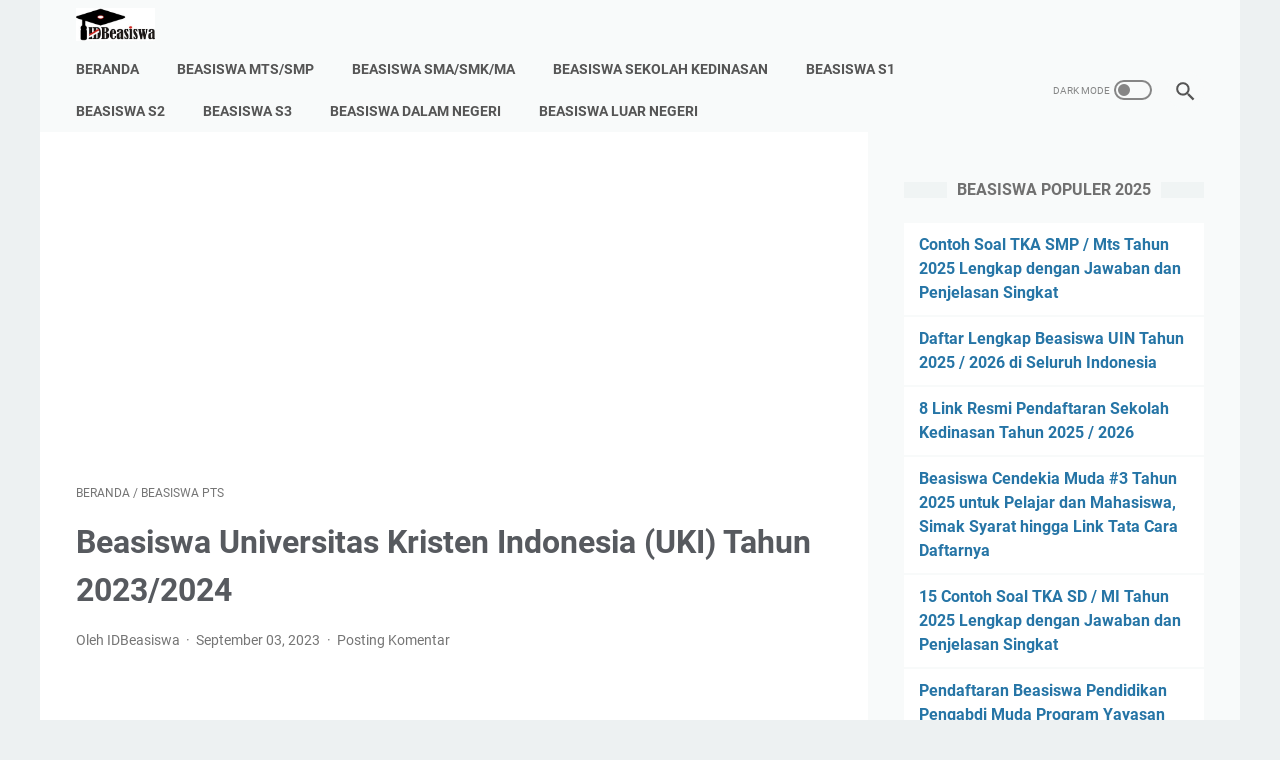

--- FILE ---
content_type: text/html; charset=utf-8
request_url: https://www.google.com/recaptcha/api2/aframe
body_size: 266
content:
<!DOCTYPE HTML><html><head><meta http-equiv="content-type" content="text/html; charset=UTF-8"></head><body><script nonce="vopEoB6sIa4ObB-pByGfIA">/** Anti-fraud and anti-abuse applications only. See google.com/recaptcha */ try{var clients={'sodar':'https://pagead2.googlesyndication.com/pagead/sodar?'};window.addEventListener("message",function(a){try{if(a.source===window.parent){var b=JSON.parse(a.data);var c=clients[b['id']];if(c){var d=document.createElement('img');d.src=c+b['params']+'&rc='+(localStorage.getItem("rc::a")?sessionStorage.getItem("rc::b"):"");window.document.body.appendChild(d);sessionStorage.setItem("rc::e",parseInt(sessionStorage.getItem("rc::e")||0)+1);localStorage.setItem("rc::h",'1769030060388');}}}catch(b){}});window.parent.postMessage("_grecaptcha_ready", "*");}catch(b){}</script></body></html>

--- FILE ---
content_type: text/javascript; charset=UTF-8
request_url: https://www.idbeasiswa.id/feeds/posts/summary/-/Beasiswa%20PTS?alt=json-in-script&callback=bacaJuga&max-results=5
body_size: 4644
content:
// API callback
bacaJuga({"version":"1.0","encoding":"UTF-8","feed":{"xmlns":"http://www.w3.org/2005/Atom","xmlns$openSearch":"http://a9.com/-/spec/opensearchrss/1.0/","xmlns$blogger":"http://schemas.google.com/blogger/2008","xmlns$georss":"http://www.georss.org/georss","xmlns$gd":"http://schemas.google.com/g/2005","xmlns$thr":"http://purl.org/syndication/thread/1.0","id":{"$t":"tag:blogger.com,1999:blog-4992057230006473330"},"updated":{"$t":"2026-01-12T21:04:53.638+07:00"},"category":[{"term":"Beasiswa Dalam Negeri"},{"term":"Beasiswa KIP Kuliah"},{"term":"Beasiswa Luar Negeri"},{"term":"Beasiswa S1"},{"term":"Beasiswa PTS"},{"term":"Beasiswa PTKIN"},{"term":"Biaya Kuliah"},{"term":"Beasiswa S2"},{"term":"Tips dan Trik"},{"term":"Beasiswa UIN"},{"term":"Beasiswa SMA\/SMK\/MA"},{"term":"Beasiswa S3"},{"term":"Beasiswa PTN"},{"term":"Beasiswa Baznas"},{"term":"Beasiswa Pemkab"},{"term":"Beasiswa LPDP"},{"term":"Beasiswa Pemprov"},{"term":"PMB"},{"term":"Beasiswa Kemendikbudristek"},{"term":"Beasiswa Kemenag"},{"term":"Beasiswa Pemkot"},{"term":"PNS \u0026 PPPK"},{"term":"Beasiswa APERTI BUMN"},{"term":"Beasiswa Perempuan"},{"term":"Beasiswa SMP\/MTs Sederajat"},{"term":"Beasiswa Fully Funded"},{"term":"Beasiswa BCA"},{"term":"Beasiswa BI"},{"term":"PPDB"},{"term":"UNDIP Semarang"},{"term":"Beasiswa Sekolah Kedinasan"},{"term":"Biaya Hidup"},{"term":"Pelatihan"},{"term":"UGM Yogyakarta"},{"term":"UIN Walisongo"},{"term":"UIN SAIZU Purwokerto"},{"term":"UIN Sumatera Utara"},{"term":"Beasiswa Kedokteran"},{"term":"Beasiswa OSC Medcom"},{"term":"Beasiswa UI"},{"term":"Inspiratif"},{"term":"UIN Alauddin Makassar"},{"term":"UIN Gusdur Pekalongan"},{"term":"UIN Malang"},{"term":"Contoh Soal"},{"term":"SNPMB"},{"term":"UIN Sunan Ampel"},{"term":"Wawancara"},{"term":"Beasiswa IPB"},{"term":"Beasiswa ITS"},{"term":"Beasiswa Pertamina"},{"term":"Beasiswa UB Malang"},{"term":"Beasiswa ULM Banjarmasin"},{"term":"Beasiswa UNAIR"},{"term":"Beasiswa UNHAS"},{"term":"IAIN"},{"term":"UIN Ar-Raniry Banda Aceh"},{"term":"UIN Datokarama Palu"},{"term":"UIN Imam Bonjol Padang"},{"term":"UIN Jakarta"},{"term":"UIN Mataram"},{"term":"UIN SATU Tulungagung"},{"term":"UIN Sultan Syarif Kasim Riau"},{"term":"UTBK SNBT"},{"term":"Beasiswa Korea Selatan"},{"term":"Beasiswa UMY"},{"term":"Beasiswa UNAND Padang"},{"term":"Beasiswa UNDANA Kupang"},{"term":"Beasiswa UNEJ"},{"term":"Beasiswa UNESA"},{"term":"Beasiswa UNJA"},{"term":"Beasiswa UNMUL Samarinda"},{"term":"Beasiswa UNPAD"},{"term":"Beasiswa UNS"},{"term":"Beasiswa UNSRAT"},{"term":"Beasiswa UNSRI"},{"term":"Beasiswa UNUD Bali"},{"term":"Beasiswa Unggulan"},{"term":"Beasiswa Unsoed Purwokerto"},{"term":"Motivation Letter"},{"term":"PMB UIN"},{"term":"UIN Antasari Banjarmasin"},{"term":"UIN Jambi"},{"term":"UIN KHAS Jember"},{"term":"UIN Raden Intan Lampung"},{"term":"UIN SAID Surakarta"},{"term":"UIN Salatiga"},{"term":"UIN Sunan Gunung Djati Bandung"},{"term":"UIN Sunan Kalijaga"},{"term":"Beasiswa Hafizh Al-Qur'an"},{"term":"Beasiswa ITB"},{"term":"Beasiswa Prestasi Kita"},{"term":"Beasiswa Tanoto"},{"term":"Beasiswa UNILA"},{"term":"Beasiswa UNJ"},{"term":"Beasiswa UNNES Semarang"},{"term":"Beasiswa UNRAM"},{"term":"Beasiswa UNSYIAH"},{"term":"Beasiswa UNY"},{"term":"Beasiswa USU"},{"term":"Beasiswa Wellcome"},{"term":"CV Beasiswa"},{"term":"Djarum Beasiswa Plus"},{"term":"Esai Beasiswa"},{"term":"Tes Bahasa Ingris"},{"term":"UIN Batusangkar"},{"term":"UIN Bukittinggi"},{"term":"UIN Fatmawati Sukarno"},{"term":"UIN Padangsidimpuan"},{"term":"UIN Raden Fatah Palembang"},{"term":"UIN SMH Banten"},{"term":"UINSI Samarinda"},{"term":"UM Malang"},{"term":"UM PTKIN"},{"term":"UNNES Semarang"},{"term":"UNSOED Purwokerto"},{"term":"Beasiswa Kabupaten Luwu Timur"},{"term":"Beasiswa Kalla"},{"term":"Beasiswa Kemenkumham"},{"term":"Beasiswa Kemenpora"},{"term":"Beasiswa LPPNTB"},{"term":"Beasiswa NTB"},{"term":"Beasiswa Pilot"},{"term":"Beasiswa Psikologi"},{"term":"Beasiswa UNIMA"},{"term":"Beasiswa UPI"},{"term":"Kuliah di Luar Negeri"},{"term":"PMB PTS"},{"term":"SPAN-PTKIN"},{"term":"UIN Raden Mas Said Surakarta"},{"term":"UM-PTKIN"},{"term":"UNS Surakarta"},{"term":"UNTIDAR Magelang"}],"title":{"type":"text","$t":"IDBeasiswa - Informasi Beasiswa Terbaru 2026 \/ 2027"},"subtitle":{"type":"html","$t":"Informasi Beasiswa Terbaru dan Terupdate di Indonesia Hingga Beasiswa Luar Negeri"},"link":[{"rel":"http://schemas.google.com/g/2005#feed","type":"application/atom+xml","href":"https:\/\/www.idbeasiswa.id\/feeds\/posts\/summary"},{"rel":"self","type":"application/atom+xml","href":"https:\/\/www.blogger.com\/feeds\/4992057230006473330\/posts\/summary\/-\/Beasiswa+PTS?alt=json-in-script\u0026max-results=5"},{"rel":"alternate","type":"text/html","href":"https:\/\/www.idbeasiswa.id\/search\/label\/Beasiswa%20PTS"},{"rel":"hub","href":"http://pubsubhubbub.appspot.com/"},{"rel":"next","type":"application/atom+xml","href":"https:\/\/www.blogger.com\/feeds\/4992057230006473330\/posts\/summary\/-\/Beasiswa+PTS\/-\/Beasiswa+PTS?alt=json-in-script\u0026start-index=6\u0026max-results=5"}],"author":[{"name":{"$t":"IDBeasiswa"},"uri":{"$t":"http:\/\/www.blogger.com\/profile\/15469688742363588131"},"email":{"$t":"noreply@blogger.com"},"gd$image":{"rel":"http://schemas.google.com/g/2005#thumbnail","width":"32","height":"32","src":"\/\/blogger.googleusercontent.com\/img\/b\/R29vZ2xl\/AVvXsEi8g-yA3rzZq3QyMGTJzqCgpBWUs0f2Lr4COIzqD1U6lH4jLtOBXyQ8kUnnL1rVIz9TCOLkyGACVf3HJg-kBl_3xAIGEogVhMotJzXbGSFF0N_UUYWbMEIEGhgA873QDBE\/s113\/IDBeasiswa.jpg"}}],"generator":{"version":"7.00","uri":"http://www.blogger.com","$t":"Blogger"},"openSearch$totalResults":{"$t":"105"},"openSearch$startIndex":{"$t":"1"},"openSearch$itemsPerPage":{"$t":"5"},"entry":[{"id":{"$t":"tag:blogger.com,1999:blog-4992057230006473330.post-8011728122713822378"},"published":{"$t":"2025-01-22T14:35:00.002+07:00"},"updated":{"$t":"2025-01-22T14:35:55.436+07:00"},"category":[{"scheme":"http://www.blogger.com/atom/ns#","term":"Beasiswa PTS"}],"title":{"type":"text","$t":"Pendaftaran Beasiswa Universitas Mercu Buana (UMB) 2025 \/ 2026 untuk Mahasiswa Baru Hingga Lulus Kuliah"},"summary":{"type":"text","$t":"Beasiswa UMB 2025 \/ 2026 – Universitas\nMercu Buana memuka kesempatan program beasiswa hingga lulus kuliah.\n\n\u0026nbsp;Beasiswa Universitas Mercu Buana (UMB)\n\nBeasiswa tersebut\ndiperuntukan bagi calon mahasiswa yang ingin kuliah di Universitas tersebut.\nProgram beasiswa yang ditawarkan UMB untuk mahasiswa baru tentunya sangat beragam,\nmulai dari beasiswa prestasi hingga beasiswa kurang mampu.\n\n\u0026nbsp;\n"},"link":[{"rel":"replies","type":"application/atom+xml","href":"https:\/\/www.idbeasiswa.id\/feeds\/8011728122713822378\/comments\/default","title":"Posting Komentar"},{"rel":"replies","type":"text/html","href":"https:\/\/www.idbeasiswa.id\/2025\/01\/beasiswa-kuliah-universitas-mercu-buana-umb-untuk-mahasiswa-baru-hingga-lulus-kuliah.html#comment-form","title":"0 Komentar"},{"rel":"edit","type":"application/atom+xml","href":"https:\/\/www.blogger.com\/feeds\/4992057230006473330\/posts\/default\/8011728122713822378"},{"rel":"self","type":"application/atom+xml","href":"https:\/\/www.blogger.com\/feeds\/4992057230006473330\/posts\/default\/8011728122713822378"},{"rel":"alternate","type":"text/html","href":"https:\/\/www.idbeasiswa.id\/2025\/01\/beasiswa-kuliah-universitas-mercu-buana-umb-untuk-mahasiswa-baru-hingga-lulus-kuliah.html","title":"Pendaftaran Beasiswa Universitas Mercu Buana (UMB) 2025 \/ 2026 untuk Mahasiswa Baru Hingga Lulus Kuliah"}],"author":[{"name":{"$t":"IDBeasiswa"},"uri":{"$t":"http:\/\/www.blogger.com\/profile\/15469688742363588131"},"email":{"$t":"noreply@blogger.com"},"gd$image":{"rel":"http://schemas.google.com/g/2005#thumbnail","width":"32","height":"32","src":"\/\/blogger.googleusercontent.com\/img\/b\/R29vZ2xl\/AVvXsEi8g-yA3rzZq3QyMGTJzqCgpBWUs0f2Lr4COIzqD1U6lH4jLtOBXyQ8kUnnL1rVIz9TCOLkyGACVf3HJg-kBl_3xAIGEogVhMotJzXbGSFF0N_UUYWbMEIEGhgA873QDBE\/s113\/IDBeasiswa.jpg"}}],"media$thumbnail":{"xmlns$media":"http://search.yahoo.com/mrss/","url":"https:\/\/blogger.googleusercontent.com\/img\/b\/R29vZ2xl\/AVvXsEjGBcCQdxD092bMw5KfV2D79IANGYWa4L6XyFwuOU1hcikNc99RpwmoP_y3JyYK90-cczFjdLagYthXYTOV_AFXx7SvwaKW5dfsYmehELgcfxhO2s-en6l7Eh__0lJ-qRxP-NyOYwE0DErarXEoO-q4Qeo_KkBqPQqY4L6kCdfbrkDmY1FgPPTUX1NcAXxJ\/s72-w400-h300-c\/Beasiswa%20Universitas%20Mercu%20Buana%20(UMB).jpg","height":"72","width":"72"},"thr$total":{"$t":"0"},"georss$featurename":{"$t":"Indonesia"},"georss$point":{"$t":"-0.789275 113.921327"},"georss$box":{"$t":"-29.099508836178845 78.765077 27.520958836178846 149.07757700000002"}},{"id":{"$t":"tag:blogger.com,1999:blog-4992057230006473330.post-8214725171915587111"},"published":{"$t":"2025-01-17T16:39:00.002+07:00"},"updated":{"$t":"2025-01-17T17:53:24.379+07:00"},"category":[{"scheme":"http://www.blogger.com/atom/ns#","term":"Beasiswa Dalam Negeri"},{"scheme":"http://www.blogger.com/atom/ns#","term":"Beasiswa Pertamina"},{"scheme":"http://www.blogger.com/atom/ns#","term":"Beasiswa PTKIN"},{"scheme":"http://www.blogger.com/atom/ns#","term":"Beasiswa PTN"},{"scheme":"http://www.blogger.com/atom/ns#","term":"Beasiswa PTS"},{"scheme":"http://www.blogger.com/atom/ns#","term":"Beasiswa S1"}],"title":{"type":"text","$t":"Daftar Beasiswa Kuliah S1 2025 2026 Perguruan Tinggi \/ Universitas Dalam Negeri"},"summary":{"type":"text","$t":"Beasiswa S1 2025 \/ 2026 - Perencanaan untuk dapat melanjutkan pendidikan ke\nperguruan tinggi terkadang dianggap sepele, namun tidak bagi mereka yang\nterkendala secara ekonomi.\n\nHal tersebut disebabkan\nmahalnya biaya kuliah, sehingga memilih untuk tidak melanjutkannya. Nah, bagi\nkamu yang serius dan niat ingin melanjutkan pendidikan ke jenjang perguruan\ntinggi bisa untuk mengikuti beberapa program"},"link":[{"rel":"replies","type":"application/atom+xml","href":"https:\/\/www.idbeasiswa.id\/feeds\/8214725171915587111\/comments\/default","title":"Posting Komentar"},{"rel":"replies","type":"text/html","href":"https:\/\/www.idbeasiswa.id\/2022\/11\/daftar-program-beasiswa-s1-perguruan-tinggi-dalam-negeri.html#comment-form","title":"0 Komentar"},{"rel":"edit","type":"application/atom+xml","href":"https:\/\/www.blogger.com\/feeds\/4992057230006473330\/posts\/default\/8214725171915587111"},{"rel":"self","type":"application/atom+xml","href":"https:\/\/www.blogger.com\/feeds\/4992057230006473330\/posts\/default\/8214725171915587111"},{"rel":"alternate","type":"text/html","href":"https:\/\/www.idbeasiswa.id\/2022\/11\/daftar-program-beasiswa-s1-perguruan-tinggi-dalam-negeri.html","title":"Daftar Beasiswa Kuliah S1 2025 2026 Perguruan Tinggi \/ Universitas Dalam Negeri"}],"author":[{"name":{"$t":"IDBeasiswa"},"uri":{"$t":"http:\/\/www.blogger.com\/profile\/15469688742363588131"},"email":{"$t":"noreply@blogger.com"},"gd$image":{"rel":"http://schemas.google.com/g/2005#thumbnail","width":"32","height":"32","src":"\/\/blogger.googleusercontent.com\/img\/b\/R29vZ2xl\/AVvXsEi8g-yA3rzZq3QyMGTJzqCgpBWUs0f2Lr4COIzqD1U6lH4jLtOBXyQ8kUnnL1rVIz9TCOLkyGACVf3HJg-kBl_3xAIGEogVhMotJzXbGSFF0N_UUYWbMEIEGhgA873QDBE\/s113\/IDBeasiswa.jpg"}}],"media$thumbnail":{"xmlns$media":"http://search.yahoo.com/mrss/","url":"https:\/\/blogger.googleusercontent.com\/img\/a\/AVvXsEjGc1YMUH7bjxXQjFZRTcNP0Z6ojLDSyZlAAD44pBLGrZ-ya4b6KR_USlnisXlkLAWOAi9IQOttZTr_mftmpiZUqUU7UWeU8hEx4iKs1Kn4ml1WJVKjc2Rm-XLTgXlnPsxjmRuyG1UZDnMflTb6lZOcOvbTUx5bMjHbHCrkWdklrZeTuElVnRggblchUHQt=s72-w640-h374-c","height":"72","width":"72"},"thr$total":{"$t":"0"},"georss$featurename":{"$t":"Indonesia"},"georss$point":{"$t":"-0.789275 113.921327"},"georss$box":{"$t":"-29.099508836178845 78.765077 27.520958836178846 149.07757700000002"}},{"id":{"$t":"tag:blogger.com,1999:blog-4992057230006473330.post-4193821001161820784"},"published":{"$t":"2024-08-28T08:47:00.004+07:00"},"updated":{"$t":"2024-08-28T08:47:41.369+07:00"},"category":[{"scheme":"http://www.blogger.com/atom/ns#","term":"Beasiswa PTS"}],"title":{"type":"text","$t":"6 Daftar Beasiswa UAD yang Diperuntukan Bagi Mahasiswanya"},"summary":{"type":"text","$t":"6\nDaftar Beasiswa UAD – Universitas Ahmad Dahlan atau biasa\ndisingkat UAD merupakan salah satu perguruan tinggi swasta (PTS) ternama yang\nberada di Yogyakarta.\n\n\u0026nbsp;Daftar Beasiswa UAD Yogyakarta\n\nTentu, keberadaan UAD\nsangat membantu bagi pendidikan di Indonesia khususnya bagi mereka yang terkendala\nsecara financial namun memiliki tekad yang bukat untuk tepat menjautkan\npendidikannya hingga "},"link":[{"rel":"replies","type":"application/atom+xml","href":"https:\/\/www.idbeasiswa.id\/feeds\/4193821001161820784\/comments\/default","title":"Posting Komentar"},{"rel":"replies","type":"text/html","href":"https:\/\/www.idbeasiswa.id\/2024\/08\/6-daftar-beasiswa-uad-yang-diperuntukan-bagi-mahasiswanya.html#comment-form","title":"0 Komentar"},{"rel":"edit","type":"application/atom+xml","href":"https:\/\/www.blogger.com\/feeds\/4992057230006473330\/posts\/default\/4193821001161820784"},{"rel":"self","type":"application/atom+xml","href":"https:\/\/www.blogger.com\/feeds\/4992057230006473330\/posts\/default\/4193821001161820784"},{"rel":"alternate","type":"text/html","href":"https:\/\/www.idbeasiswa.id\/2024\/08\/6-daftar-beasiswa-uad-yang-diperuntukan-bagi-mahasiswanya.html","title":"6 Daftar Beasiswa UAD yang Diperuntukan Bagi Mahasiswanya"}],"author":[{"name":{"$t":"IDBeasiswa"},"uri":{"$t":"http:\/\/www.blogger.com\/profile\/15469688742363588131"},"email":{"$t":"noreply@blogger.com"},"gd$image":{"rel":"http://schemas.google.com/g/2005#thumbnail","width":"32","height":"32","src":"\/\/blogger.googleusercontent.com\/img\/b\/R29vZ2xl\/AVvXsEi8g-yA3rzZq3QyMGTJzqCgpBWUs0f2Lr4COIzqD1U6lH4jLtOBXyQ8kUnnL1rVIz9TCOLkyGACVf3HJg-kBl_3xAIGEogVhMotJzXbGSFF0N_UUYWbMEIEGhgA873QDBE\/s113\/IDBeasiswa.jpg"}}],"media$thumbnail":{"xmlns$media":"http://search.yahoo.com/mrss/","url":"https:\/\/blogger.googleusercontent.com\/img\/b\/R29vZ2xl\/AVvXsEhy_ViIMRXHX7R1J3L252KG5ATuHsgttvaWx82W2Vxb3MGB1AqDDncblmM3n82kmuZJVlqaEPqNxYFp3wk4aJ0tffWmZojsw8PPTga6rUlceP1wtyfFcry13SVghvbCB0z-yeSaAquMNeFCwI3U6XQdpOis4cQYL3Gw3ApYp9-5ht6-VlwHGuNMCiF0lLpd\/s72-w400-h260-c\/Screenshot_9.jpg","height":"72","width":"72"},"thr$total":{"$t":"0"},"georss$featurename":{"$t":"Yogyakarta, Kota Yogyakarta, Daerah Istimewa Yogyakarta, Indonesia"},"georss$point":{"$t":"-7.8013672000000014 110.3647568"},"georss$box":{"$t":"-36.111601036178847 75.2085068 20.508866636178844 145.5210068"}},{"id":{"$t":"tag:blogger.com,1999:blog-4992057230006473330.post-4398000362266191638"},"published":{"$t":"2024-07-31T08:13:00.007+07:00"},"updated":{"$t":"2024-07-31T08:13:49.054+07:00"},"category":[{"scheme":"http://www.blogger.com/atom/ns#","term":"Beasiswa PTS"}],"title":{"type":"text","$t":"Pendaftaran Beasiswa Binus University 2024 \/ 2025, Simak Syarat dan Cara Daftarnya"},"summary":{"type":"text","$t":"Pendaftaran\nBeasiswa Binus University 2024 \/ 2025 – Binus University\nmenawarkan program beasiswa S1 reguler bagi mahasiswa baru tahun akademik 2024\/2025.\nNah bagi yang tertarik berikut syarat dan cara daftarnya.\n\n\u0026nbsp;Beasiswa Binus University\n\nCara\ndaftar beasiswa BINUSIAN COMMUNITY SCHOLARSHIP\n\nPendaftaran BINUSIAN\nCOMMUNITY SCHOLARSHIP dilakukan secara online dan bagi yang berniat ingin\n"},"link":[{"rel":"replies","type":"application/atom+xml","href":"https:\/\/www.idbeasiswa.id\/feeds\/4398000362266191638\/comments\/default","title":"Posting Komentar"},{"rel":"replies","type":"text/html","href":"https:\/\/www.idbeasiswa.id\/2024\/07\/pendaftaran-beasiswa-binus-university.html#comment-form","title":"0 Komentar"},{"rel":"edit","type":"application/atom+xml","href":"https:\/\/www.blogger.com\/feeds\/4992057230006473330\/posts\/default\/4398000362266191638"},{"rel":"self","type":"application/atom+xml","href":"https:\/\/www.blogger.com\/feeds\/4992057230006473330\/posts\/default\/4398000362266191638"},{"rel":"alternate","type":"text/html","href":"https:\/\/www.idbeasiswa.id\/2024\/07\/pendaftaran-beasiswa-binus-university.html","title":"Pendaftaran Beasiswa Binus University 2024 \/ 2025, Simak Syarat dan Cara Daftarnya"}],"author":[{"name":{"$t":"IDBeasiswa"},"uri":{"$t":"http:\/\/www.blogger.com\/profile\/15469688742363588131"},"email":{"$t":"noreply@blogger.com"},"gd$image":{"rel":"http://schemas.google.com/g/2005#thumbnail","width":"32","height":"32","src":"\/\/blogger.googleusercontent.com\/img\/b\/R29vZ2xl\/AVvXsEi8g-yA3rzZq3QyMGTJzqCgpBWUs0f2Lr4COIzqD1U6lH4jLtOBXyQ8kUnnL1rVIz9TCOLkyGACVf3HJg-kBl_3xAIGEogVhMotJzXbGSFF0N_UUYWbMEIEGhgA873QDBE\/s113\/IDBeasiswa.jpg"}}],"media$thumbnail":{"xmlns$media":"http://search.yahoo.com/mrss/","url":"https:\/\/blogger.googleusercontent.com\/img\/b\/R29vZ2xl\/AVvXsEiyQjQUc7UYxt6PsEIdaTvabeYCr1HaZIiV1buWokW-b9Nr0x0vaX0eRF3YPhvgeif6EtPJDTD6-r4Bpa56K1Kj50vLWarUSZKhteTUXKIXiHb4Nfko1vWE-A3zZ7d5hRy4z27j_Au0ClVtBI9OqsweHwouLdy5An9CuorbAPgXy2GOkdK7XhFsw7FLtVmw\/s72-w400-h246-c\/Screenshot_24.jpg","height":"72","width":"72"},"thr$total":{"$t":"0"},"georss$featurename":{"$t":"Indonesia"},"georss$point":{"$t":"-0.789275 113.921327"},"georss$box":{"$t":"-29.099508836178845 78.765077 27.520958836178846 149.07757700000002"}},{"id":{"$t":"tag:blogger.com,1999:blog-4992057230006473330.post-8484515673891684721"},"published":{"$t":"2024-06-09T09:49:00.003+07:00"},"updated":{"$t":"2024-06-09T09:49:41.295+07:00"},"category":[{"scheme":"http://www.blogger.com/atom/ns#","term":"Beasiswa PTS"},{"scheme":"http://www.blogger.com/atom/ns#","term":"Beasiswa S1"}],"title":{"type":"text","$t":"7 Daftar Beasiswa Universitas Widyatama 2024 untuk Calon Mahasiswa Baru Program Sarjana (S1)"},"summary":{"type":"text","$t":"7 Daftar Beasiswa\nUniversitas Widyatama 2024 – Universitas Widyatama\nmerupakan perguruan tinggi swasta yang berada di Jawa Barat tepatnya di Bandung\nJl. Cikutra no 204 A. Universitas yang satu ini menawarkan berbagai program\nbeasiswa yang diperuntukan bagi mahasiswanya.\n\n\u0026nbsp;Universitas Widyatama Bandung\n\n7 Daftar\nBeasiswa Universitas Widyatama 2024\n\nBeasiswa yang ditawarkan Universitas "},"link":[{"rel":"replies","type":"application/atom+xml","href":"https:\/\/www.idbeasiswa.id\/feeds\/8484515673891684721\/comments\/default","title":"Posting Komentar"},{"rel":"replies","type":"text/html","href":"https:\/\/www.idbeasiswa.id\/2024\/06\/7-daftar-beasiswa-universitas-widyatama.html#comment-form","title":"0 Komentar"},{"rel":"edit","type":"application/atom+xml","href":"https:\/\/www.blogger.com\/feeds\/4992057230006473330\/posts\/default\/8484515673891684721"},{"rel":"self","type":"application/atom+xml","href":"https:\/\/www.blogger.com\/feeds\/4992057230006473330\/posts\/default\/8484515673891684721"},{"rel":"alternate","type":"text/html","href":"https:\/\/www.idbeasiswa.id\/2024\/06\/7-daftar-beasiswa-universitas-widyatama.html","title":"7 Daftar Beasiswa Universitas Widyatama 2024 untuk Calon Mahasiswa Baru Program Sarjana (S1)"}],"author":[{"name":{"$t":"IDBeasiswa"},"uri":{"$t":"http:\/\/www.blogger.com\/profile\/15469688742363588131"},"email":{"$t":"noreply@blogger.com"},"gd$image":{"rel":"http://schemas.google.com/g/2005#thumbnail","width":"32","height":"32","src":"\/\/blogger.googleusercontent.com\/img\/b\/R29vZ2xl\/AVvXsEi8g-yA3rzZq3QyMGTJzqCgpBWUs0f2Lr4COIzqD1U6lH4jLtOBXyQ8kUnnL1rVIz9TCOLkyGACVf3HJg-kBl_3xAIGEogVhMotJzXbGSFF0N_UUYWbMEIEGhgA873QDBE\/s113\/IDBeasiswa.jpg"}}],"media$thumbnail":{"xmlns$media":"http://search.yahoo.com/mrss/","url":"https:\/\/blogger.googleusercontent.com\/img\/b\/R29vZ2xl\/AVvXsEiAb9bqPeuP4KAILJQdLPofZKIDBcQZjW3SzpC0vhyI6WVQeHa9b5IG9Ou4oJ8wagkBl3zf684Y6k6VQAs1iv-GUYCIZa5-NiX3P099_1hYI6-lKGoByUe6VvBm_WXsxa0S25LRC3jeBoCDOVu7vLGOYxXQYhGbusmGEvyRxRtvljlyfzU_VY9Qg33ff6aO\/s72-w640-h448-c\/Screenshot_33.jpg","height":"72","width":"72"},"thr$total":{"$t":"0"},"georss$featurename":{"$t":"Bandung, Kota Bandung, Jawa Barat, Indonesia"},"georss$point":{"$t":"-6.9174639 107.6191228"},"georss$box":{"$t":"-35.227697736178847 72.4628728 21.392769936178844 142.7753728"}}]}});

--- FILE ---
content_type: text/javascript; charset=UTF-8
request_url: https://www.idbeasiswa.id/feeds/posts/summary/-/Beasiswa%20PTS?alt=json-in-script&orderby=updated&max-results=0&callback=msRandomIndex
body_size: 1532
content:
// API callback
msRandomIndex({"version":"1.0","encoding":"UTF-8","feed":{"xmlns":"http://www.w3.org/2005/Atom","xmlns$openSearch":"http://a9.com/-/spec/opensearchrss/1.0/","xmlns$blogger":"http://schemas.google.com/blogger/2008","xmlns$georss":"http://www.georss.org/georss","xmlns$gd":"http://schemas.google.com/g/2005","xmlns$thr":"http://purl.org/syndication/thread/1.0","id":{"$t":"tag:blogger.com,1999:blog-4992057230006473330"},"updated":{"$t":"2026-01-12T21:04:53.638+07:00"},"category":[{"term":"Beasiswa Dalam Negeri"},{"term":"Beasiswa KIP Kuliah"},{"term":"Beasiswa Luar Negeri"},{"term":"Beasiswa S1"},{"term":"Beasiswa PTS"},{"term":"Beasiswa PTKIN"},{"term":"Biaya Kuliah"},{"term":"Beasiswa S2"},{"term":"Tips dan Trik"},{"term":"Beasiswa UIN"},{"term":"Beasiswa SMA\/SMK\/MA"},{"term":"Beasiswa S3"},{"term":"Beasiswa PTN"},{"term":"Beasiswa Baznas"},{"term":"Beasiswa Pemkab"},{"term":"Beasiswa LPDP"},{"term":"Beasiswa Pemprov"},{"term":"PMB"},{"term":"Beasiswa Kemendikbudristek"},{"term":"Beasiswa Kemenag"},{"term":"Beasiswa Pemkot"},{"term":"PNS \u0026 PPPK"},{"term":"Beasiswa APERTI BUMN"},{"term":"Beasiswa Perempuan"},{"term":"Beasiswa SMP\/MTs Sederajat"},{"term":"Beasiswa Fully Funded"},{"term":"Beasiswa BCA"},{"term":"Beasiswa BI"},{"term":"PPDB"},{"term":"UNDIP Semarang"},{"term":"Beasiswa Sekolah Kedinasan"},{"term":"Biaya Hidup"},{"term":"Pelatihan"},{"term":"UGM Yogyakarta"},{"term":"UIN Walisongo"},{"term":"UIN SAIZU Purwokerto"},{"term":"UIN Sumatera Utara"},{"term":"Beasiswa Kedokteran"},{"term":"Beasiswa OSC Medcom"},{"term":"Beasiswa UI"},{"term":"Inspiratif"},{"term":"UIN Alauddin Makassar"},{"term":"UIN Gusdur Pekalongan"},{"term":"UIN Malang"},{"term":"Contoh Soal"},{"term":"SNPMB"},{"term":"UIN Sunan Ampel"},{"term":"Wawancara"},{"term":"Beasiswa IPB"},{"term":"Beasiswa ITS"},{"term":"Beasiswa Pertamina"},{"term":"Beasiswa UB Malang"},{"term":"Beasiswa ULM Banjarmasin"},{"term":"Beasiswa UNAIR"},{"term":"Beasiswa UNHAS"},{"term":"IAIN"},{"term":"UIN Ar-Raniry Banda Aceh"},{"term":"UIN Datokarama Palu"},{"term":"UIN Imam Bonjol Padang"},{"term":"UIN Jakarta"},{"term":"UIN Mataram"},{"term":"UIN SATU Tulungagung"},{"term":"UIN Sultan Syarif Kasim Riau"},{"term":"UTBK SNBT"},{"term":"Beasiswa Korea Selatan"},{"term":"Beasiswa UMY"},{"term":"Beasiswa UNAND Padang"},{"term":"Beasiswa UNDANA Kupang"},{"term":"Beasiswa UNEJ"},{"term":"Beasiswa UNESA"},{"term":"Beasiswa UNJA"},{"term":"Beasiswa UNMUL Samarinda"},{"term":"Beasiswa UNPAD"},{"term":"Beasiswa UNS"},{"term":"Beasiswa UNSRAT"},{"term":"Beasiswa UNSRI"},{"term":"Beasiswa UNUD Bali"},{"term":"Beasiswa Unggulan"},{"term":"Beasiswa Unsoed Purwokerto"},{"term":"Motivation Letter"},{"term":"PMB UIN"},{"term":"UIN Antasari Banjarmasin"},{"term":"UIN Jambi"},{"term":"UIN KHAS Jember"},{"term":"UIN Raden Intan Lampung"},{"term":"UIN SAID Surakarta"},{"term":"UIN Salatiga"},{"term":"UIN Sunan Gunung Djati Bandung"},{"term":"UIN Sunan Kalijaga"},{"term":"Beasiswa Hafizh Al-Qur'an"},{"term":"Beasiswa ITB"},{"term":"Beasiswa Prestasi Kita"},{"term":"Beasiswa Tanoto"},{"term":"Beasiswa UNILA"},{"term":"Beasiswa UNJ"},{"term":"Beasiswa UNNES Semarang"},{"term":"Beasiswa UNRAM"},{"term":"Beasiswa UNSYIAH"},{"term":"Beasiswa UNY"},{"term":"Beasiswa USU"},{"term":"Beasiswa Wellcome"},{"term":"CV Beasiswa"},{"term":"Djarum Beasiswa Plus"},{"term":"Esai Beasiswa"},{"term":"Tes Bahasa Ingris"},{"term":"UIN Batusangkar"},{"term":"UIN Bukittinggi"},{"term":"UIN Fatmawati Sukarno"},{"term":"UIN Padangsidimpuan"},{"term":"UIN Raden Fatah Palembang"},{"term":"UIN SMH Banten"},{"term":"UINSI Samarinda"},{"term":"UM Malang"},{"term":"UM PTKIN"},{"term":"UNNES Semarang"},{"term":"UNSOED Purwokerto"},{"term":"Beasiswa Kabupaten Luwu Timur"},{"term":"Beasiswa Kalla"},{"term":"Beasiswa Kemenkumham"},{"term":"Beasiswa Kemenpora"},{"term":"Beasiswa LPPNTB"},{"term":"Beasiswa NTB"},{"term":"Beasiswa Pilot"},{"term":"Beasiswa Psikologi"},{"term":"Beasiswa UNIMA"},{"term":"Beasiswa UPI"},{"term":"Kuliah di Luar Negeri"},{"term":"PMB PTS"},{"term":"SPAN-PTKIN"},{"term":"UIN Raden Mas Said Surakarta"},{"term":"UM-PTKIN"},{"term":"UNS Surakarta"},{"term":"UNTIDAR Magelang"}],"title":{"type":"text","$t":"IDBeasiswa - Informasi Beasiswa Terbaru 2026 \/ 2027"},"subtitle":{"type":"html","$t":"Informasi Beasiswa Terbaru dan Terupdate di Indonesia Hingga Beasiswa Luar Negeri"},"link":[{"rel":"http://schemas.google.com/g/2005#feed","type":"application/atom+xml","href":"https:\/\/www.idbeasiswa.id\/feeds\/posts\/summary"},{"rel":"self","type":"application/atom+xml","href":"https:\/\/www.blogger.com\/feeds\/4992057230006473330\/posts\/summary\/-\/Beasiswa+PTS?alt=json-in-script\u0026max-results=0\u0026orderby=updated"},{"rel":"alternate","type":"text/html","href":"https:\/\/www.idbeasiswa.id\/search\/label\/Beasiswa%20PTS"},{"rel":"hub","href":"http://pubsubhubbub.appspot.com/"}],"author":[{"name":{"$t":"IDBeasiswa"},"uri":{"$t":"http:\/\/www.blogger.com\/profile\/15469688742363588131"},"email":{"$t":"noreply@blogger.com"},"gd$image":{"rel":"http://schemas.google.com/g/2005#thumbnail","width":"32","height":"32","src":"\/\/blogger.googleusercontent.com\/img\/b\/R29vZ2xl\/AVvXsEi8g-yA3rzZq3QyMGTJzqCgpBWUs0f2Lr4COIzqD1U6lH4jLtOBXyQ8kUnnL1rVIz9TCOLkyGACVf3HJg-kBl_3xAIGEogVhMotJzXbGSFF0N_UUYWbMEIEGhgA873QDBE\/s113\/IDBeasiswa.jpg"}}],"generator":{"version":"7.00","uri":"http://www.blogger.com","$t":"Blogger"},"openSearch$totalResults":{"$t":"105"},"openSearch$startIndex":{"$t":"1"},"openSearch$itemsPerPage":{"$t":"0"}}});

--- FILE ---
content_type: text/javascript; charset=UTF-8
request_url: https://www.idbeasiswa.id/feeds/posts/default/-/Beasiswa%20PTS?alt=json-in-script&orderby=updated&start-index=5&max-results=5&callback=msRelatedPosts
body_size: 10231
content:
// API callback
msRelatedPosts({"version":"1.0","encoding":"UTF-8","feed":{"xmlns":"http://www.w3.org/2005/Atom","xmlns$openSearch":"http://a9.com/-/spec/opensearchrss/1.0/","xmlns$blogger":"http://schemas.google.com/blogger/2008","xmlns$georss":"http://www.georss.org/georss","xmlns$gd":"http://schemas.google.com/g/2005","xmlns$thr":"http://purl.org/syndication/thread/1.0","id":{"$t":"tag:blogger.com,1999:blog-4992057230006473330"},"updated":{"$t":"2026-01-12T21:04:53.638+07:00"},"category":[{"term":"Beasiswa Dalam Negeri"},{"term":"Beasiswa KIP Kuliah"},{"term":"Beasiswa Luar Negeri"},{"term":"Beasiswa S1"},{"term":"Beasiswa PTS"},{"term":"Beasiswa PTKIN"},{"term":"Biaya Kuliah"},{"term":"Beasiswa S2"},{"term":"Tips dan Trik"},{"term":"Beasiswa UIN"},{"term":"Beasiswa SMA\/SMK\/MA"},{"term":"Beasiswa S3"},{"term":"Beasiswa PTN"},{"term":"Beasiswa Baznas"},{"term":"Beasiswa Pemkab"},{"term":"Beasiswa LPDP"},{"term":"Beasiswa Pemprov"},{"term":"PMB"},{"term":"Beasiswa Kemendikbudristek"},{"term":"Beasiswa Kemenag"},{"term":"Beasiswa Pemkot"},{"term":"PNS \u0026 PPPK"},{"term":"Beasiswa APERTI BUMN"},{"term":"Beasiswa Perempuan"},{"term":"Beasiswa SMP\/MTs Sederajat"},{"term":"Beasiswa Fully Funded"},{"term":"Beasiswa BCA"},{"term":"Beasiswa BI"},{"term":"PPDB"},{"term":"UNDIP Semarang"},{"term":"Beasiswa Sekolah Kedinasan"},{"term":"Biaya Hidup"},{"term":"Pelatihan"},{"term":"UGM Yogyakarta"},{"term":"UIN Walisongo"},{"term":"UIN SAIZU Purwokerto"},{"term":"UIN Sumatera Utara"},{"term":"Beasiswa Kedokteran"},{"term":"Beasiswa OSC Medcom"},{"term":"Beasiswa UI"},{"term":"Inspiratif"},{"term":"UIN Alauddin Makassar"},{"term":"UIN Gusdur Pekalongan"},{"term":"UIN Malang"},{"term":"Contoh Soal"},{"term":"SNPMB"},{"term":"UIN Sunan Ampel"},{"term":"Wawancara"},{"term":"Beasiswa IPB"},{"term":"Beasiswa ITS"},{"term":"Beasiswa Pertamina"},{"term":"Beasiswa UB Malang"},{"term":"Beasiswa ULM Banjarmasin"},{"term":"Beasiswa UNAIR"},{"term":"Beasiswa UNHAS"},{"term":"IAIN"},{"term":"UIN Ar-Raniry Banda Aceh"},{"term":"UIN Datokarama Palu"},{"term":"UIN Imam Bonjol Padang"},{"term":"UIN Jakarta"},{"term":"UIN Mataram"},{"term":"UIN SATU Tulungagung"},{"term":"UIN Sultan Syarif Kasim Riau"},{"term":"UTBK SNBT"},{"term":"Beasiswa Korea Selatan"},{"term":"Beasiswa UMY"},{"term":"Beasiswa UNAND Padang"},{"term":"Beasiswa UNDANA Kupang"},{"term":"Beasiswa UNEJ"},{"term":"Beasiswa UNESA"},{"term":"Beasiswa UNJA"},{"term":"Beasiswa UNMUL Samarinda"},{"term":"Beasiswa UNPAD"},{"term":"Beasiswa UNS"},{"term":"Beasiswa UNSRAT"},{"term":"Beasiswa UNSRI"},{"term":"Beasiswa UNUD Bali"},{"term":"Beasiswa Unggulan"},{"term":"Beasiswa Unsoed Purwokerto"},{"term":"Motivation Letter"},{"term":"PMB UIN"},{"term":"UIN Antasari Banjarmasin"},{"term":"UIN Jambi"},{"term":"UIN KHAS Jember"},{"term":"UIN Raden Intan Lampung"},{"term":"UIN SAID Surakarta"},{"term":"UIN Salatiga"},{"term":"UIN Sunan Gunung Djati Bandung"},{"term":"UIN Sunan Kalijaga"},{"term":"Beasiswa Hafizh Al-Qur'an"},{"term":"Beasiswa ITB"},{"term":"Beasiswa Prestasi Kita"},{"term":"Beasiswa Tanoto"},{"term":"Beasiswa UNILA"},{"term":"Beasiswa UNJ"},{"term":"Beasiswa UNNES Semarang"},{"term":"Beasiswa UNRAM"},{"term":"Beasiswa UNSYIAH"},{"term":"Beasiswa UNY"},{"term":"Beasiswa USU"},{"term":"Beasiswa Wellcome"},{"term":"CV Beasiswa"},{"term":"Djarum Beasiswa Plus"},{"term":"Esai Beasiswa"},{"term":"Tes Bahasa Ingris"},{"term":"UIN Batusangkar"},{"term":"UIN Bukittinggi"},{"term":"UIN Fatmawati Sukarno"},{"term":"UIN Padangsidimpuan"},{"term":"UIN Raden Fatah Palembang"},{"term":"UIN SMH Banten"},{"term":"UINSI Samarinda"},{"term":"UM Malang"},{"term":"UM PTKIN"},{"term":"UNNES Semarang"},{"term":"UNSOED Purwokerto"},{"term":"Beasiswa Kabupaten Luwu Timur"},{"term":"Beasiswa Kalla"},{"term":"Beasiswa Kemenkumham"},{"term":"Beasiswa Kemenpora"},{"term":"Beasiswa LPPNTB"},{"term":"Beasiswa NTB"},{"term":"Beasiswa Pilot"},{"term":"Beasiswa Psikologi"},{"term":"Beasiswa UNIMA"},{"term":"Beasiswa UPI"},{"term":"Kuliah di Luar Negeri"},{"term":"PMB PTS"},{"term":"SPAN-PTKIN"},{"term":"UIN Raden Mas Said Surakarta"},{"term":"UM-PTKIN"},{"term":"UNS Surakarta"},{"term":"UNTIDAR Magelang"}],"title":{"type":"text","$t":"IDBeasiswa - Informasi Beasiswa Terbaru 2026 \/ 2027"},"subtitle":{"type":"html","$t":"Informasi Beasiswa Terbaru dan Terupdate di Indonesia Hingga Beasiswa Luar Negeri"},"link":[{"rel":"http://schemas.google.com/g/2005#feed","type":"application/atom+xml","href":"https:\/\/www.idbeasiswa.id\/feeds\/posts\/default"},{"rel":"self","type":"application/atom+xml","href":"https:\/\/www.blogger.com\/feeds\/4992057230006473330\/posts\/default\/-\/Beasiswa+PTS?alt=json-in-script\u0026start-index=5\u0026max-results=5\u0026orderby=updated"},{"rel":"alternate","type":"text/html","href":"https:\/\/www.idbeasiswa.id\/search\/label\/Beasiswa%20PTS"},{"rel":"hub","href":"http://pubsubhubbub.appspot.com/"},{"rel":"previous","type":"application/atom+xml","href":"https:\/\/www.blogger.com\/feeds\/4992057230006473330\/posts\/default\/-\/Beasiswa+PTS\/-\/Beasiswa+PTS?alt=json-in-script\u0026start-index=1\u0026max-results=5\u0026orderby=updated"},{"rel":"next","type":"application/atom+xml","href":"https:\/\/www.blogger.com\/feeds\/4992057230006473330\/posts\/default\/-\/Beasiswa+PTS\/-\/Beasiswa+PTS?alt=json-in-script\u0026start-index=10\u0026max-results=5\u0026orderby=updated"}],"author":[{"name":{"$t":"IDBeasiswa"},"uri":{"$t":"http:\/\/www.blogger.com\/profile\/15469688742363588131"},"email":{"$t":"noreply@blogger.com"},"gd$image":{"rel":"http://schemas.google.com/g/2005#thumbnail","width":"32","height":"32","src":"\/\/blogger.googleusercontent.com\/img\/b\/R29vZ2xl\/AVvXsEi8g-yA3rzZq3QyMGTJzqCgpBWUs0f2Lr4COIzqD1U6lH4jLtOBXyQ8kUnnL1rVIz9TCOLkyGACVf3HJg-kBl_3xAIGEogVhMotJzXbGSFF0N_UUYWbMEIEGhgA873QDBE\/s113\/IDBeasiswa.jpg"}}],"generator":{"version":"7.00","uri":"http://www.blogger.com","$t":"Blogger"},"openSearch$totalResults":{"$t":"105"},"openSearch$startIndex":{"$t":"5"},"openSearch$itemsPerPage":{"$t":"5"},"entry":[{"id":{"$t":"tag:blogger.com,1999:blog-4992057230006473330.post-8484515673891684721"},"published":{"$t":"2024-06-09T09:49:00.003+07:00"},"updated":{"$t":"2024-06-09T09:49:41.295+07:00"},"category":[{"scheme":"http://www.blogger.com/atom/ns#","term":"Beasiswa PTS"},{"scheme":"http://www.blogger.com/atom/ns#","term":"Beasiswa S1"}],"title":{"type":"text","$t":"7 Daftar Beasiswa Universitas Widyatama 2024 untuk Calon Mahasiswa Baru Program Sarjana (S1)"},"content":{"type":"html","$t":"\u003Cp class=\"MsoNormal\" style=\"line-height: 200%;\"\u003E\u003Cspan style=\"font-size: medium;\"\u003E\u003Cb style=\"mso-bidi-font-weight: normal;\"\u003E\u003Cspan style=\"font-family: Verdana, \u0026quot;sans-serif\u0026quot;; line-height: 200%;\"\u003E7 Daftar Beasiswa\nUniversitas Widyatama 2024 –\u003C\/span\u003E\u003C\/b\u003E\u003Cspan style=\"font-family: Verdana, \u0026quot;sans-serif\u0026quot;; line-height: 200%;\"\u003E Universitas Widyatama\nmerupakan perguruan tinggi swasta yang berada di Jawa Barat tepatnya di Bandung\nJl. Cikutra no 204 A. Universitas yang satu ini menawarkan berbagai program\nbeasiswa yang diperuntukan bagi mahasiswanya.\u003Co:p\u003E\u003C\/o:p\u003E\u003C\/span\u003E\u003C\/span\u003E\u003C\/p\u003E\n\n\u003Cp class=\"MsoNormal\" style=\"line-height: 200%;\"\u003E\u003Cspan style=\"font-family: Verdana, \u0026quot;sans-serif\u0026quot;; line-height: 200%;\"\u003E\u003Co:p\u003E\u003Cspan style=\"font-size: medium;\"\u003E\u0026nbsp;\u003Ctable align=\"center\" cellpadding=\"0\" cellspacing=\"0\" class=\"tr-caption-container\" style=\"margin-left: auto; margin-right: auto;\"\u003E\u003Ctbody\u003E\u003Ctr\u003E\u003Ctd style=\"text-align: center;\"\u003E\u003Ca href=\"https:\/\/blogger.googleusercontent.com\/img\/b\/R29vZ2xl\/AVvXsEiAb9bqPeuP4KAILJQdLPofZKIDBcQZjW3SzpC0vhyI6WVQeHa9b5IG9Ou4oJ8wagkBl3zf684Y6k6VQAs1iv-GUYCIZa5-NiX3P099_1hYI6-lKGoByUe6VvBm_WXsxa0S25LRC3jeBoCDOVu7vLGOYxXQYhGbusmGEvyRxRtvljlyfzU_VY9Qg33ff6aO\/s446\/Screenshot_33.jpg\" imageanchor=\"1\" style=\"margin-left: auto; margin-right: auto;\"\u003E\u003Cimg border=\"0\" data-original-height=\"312\" data-original-width=\"446\" height=\"448\" src=\"https:\/\/blogger.googleusercontent.com\/img\/b\/R29vZ2xl\/AVvXsEiAb9bqPeuP4KAILJQdLPofZKIDBcQZjW3SzpC0vhyI6WVQeHa9b5IG9Ou4oJ8wagkBl3zf684Y6k6VQAs1iv-GUYCIZa5-NiX3P099_1hYI6-lKGoByUe6VvBm_WXsxa0S25LRC3jeBoCDOVu7vLGOYxXQYhGbusmGEvyRxRtvljlyfzU_VY9Qg33ff6aO\/w640-h448\/Screenshot_33.jpg\" width=\"640\" \/\u003E\u003C\/a\u003E\u003C\/td\u003E\u003C\/tr\u003E\u003Ctr\u003E\u003Ctd class=\"tr-caption\" style=\"text-align: center;\"\u003E\u003Cb\u003EUniversitas Widyatama Bandung\u003C\/b\u003E\u003C\/td\u003E\u003C\/tr\u003E\u003C\/tbody\u003E\u003C\/table\u003E\u003Cbr \/\u003E\u003C\/span\u003E\u003C\/o:p\u003E\u003C\/span\u003E\u003C\/p\u003E\n\n\u003Ch2 style=\"line-height: 200%; text-align: left;\"\u003E\u003Cb style=\"mso-bidi-font-weight: normal;\"\u003E\u003Cspan style=\"font-family: Verdana, \u0026quot;sans-serif\u0026quot;; line-height: 200%;\"\u003E\u003Cspan style=\"font-size: medium;\"\u003E7 Daftar\nBeasiswa Universitas Widyatama 2024\u003C\/span\u003E\u003C\/span\u003E\u003C\/b\u003E\u003C\/h2\u003E\n\n\u003Cp class=\"MsoNormal\" style=\"line-height: 200%;\"\u003E\u003Cspan style=\"font-family: Verdana, \u0026quot;sans-serif\u0026quot;; font-size: large;\"\u003EBeasiswa yang ditawarkan Universitas Widyatama tentunya beragam, ingin tahu lebih detailnya?\u0026nbsp;\u003C\/span\u003E\u003Cspan style=\"font-family: Verdana, \u0026quot;sans-serif\u0026quot;; font-size: medium;\"\u003EBerikut 7 daftar program\nbeasiswa Universitas Widyatama 2024 yang dapat diperjuangkan mahasiswa\/i nya:\u003C\/span\u003E\u003C\/p\u003E\n\n\u003Cp class=\"MsoNormal\" style=\"line-height: 200%;\"\u003E\u003Cspan style=\"font-family: Verdana, \u0026quot;sans-serif\u0026quot;; line-height: 200%;\"\u003E\u003Cspan style=\"font-size: medium;\"\u003E1. Beasiswa Program\nUnggulan\u003Cb\u003E\u003Co:p\u003E\u003C\/o:p\u003E\u003C\/b\u003E\u003C\/span\u003E\u003C\/span\u003E\u003C\/p\u003E\n\n\u003Cp class=\"MsoNormal\" style=\"line-height: 200%;\"\u003E\u003Cspan style=\"font-family: Verdana, \u0026quot;sans-serif\u0026quot;; line-height: 200%;\"\u003E\u003Cspan style=\"font-size: medium;\"\u003EProgram beasiswa unggulan\ndi peruntukan bagi mahasiswa baru dengan sistem penjaringan menggunakan nilai\nraport mulai dari kelas 10, 11 dan 12 dengan nilai rata-rata 8 yang telah\ndilegalisir oleh Kepala Sekolah setempat dan Dina Pendidikan\u003Co:p\u003E\u003C\/o:p\u003E\u003C\/span\u003E\u003C\/span\u003E\u003C\/p\u003E\n\n\u003Cp class=\"MsoNormal\" style=\"line-height: 200%;\"\u003E\u003Cspan style=\"font-family: Verdana, \u0026quot;sans-serif\u0026quot;; line-height: 200%;\"\u003E\u003Cspan style=\"font-size: medium;\"\u003E2. Beasiswa Program UAN\u003Cb\u003E\u003Co:p\u003E\u003C\/o:p\u003E\u003C\/b\u003E\u003C\/span\u003E\u003C\/span\u003E\u003C\/p\u003E\n\n\u003Cp class=\"MsoNormal\" style=\"line-height: 200%;\"\u003E\u003Cspan style=\"font-family: Verdana, \u0026quot;sans-serif\u0026quot;; line-height: 200%;\"\u003E\u003Cspan style=\"font-size: medium;\"\u003EProgram beasiswa UAN\nmelalui proses penyaringan lulus UAN dengan nilai rata-rata 8\u003Co:p\u003E\u003C\/o:p\u003E\u003C\/span\u003E\u003C\/span\u003E\u003C\/p\u003E\n\n\u003Cp class=\"MsoNormal\" style=\"line-height: 200%;\"\u003E\u003Cspan style=\"font-size: medium;\"\u003E\u003Cspan style=\"font-family: Verdana, \u0026quot;sans-serif\u0026quot;; line-height: 200%;\"\u003E3. Beasiswa Bantuan Biaya\nPendidkan Bagi Anak Pegawai Yayasan Widyatama\u003C\/span\u003E\u003C\/span\u003E\u003C\/p\u003E\n\n\u003Cp class=\"MsoNormal\" style=\"line-height: 200%;\"\u003E\u003Cspan style=\"font-size: medium;\"\u003E\u003Cspan style=\"font-family: Verdana, \u0026quot;sans-serif\u0026quot;; line-height: 200%;\"\u003E4. Beasiswa Bagi Anak\nKandung Guru BK (Bimbingan dan Konseling)\u003C\/span\u003E\u003C\/span\u003E\u003C\/p\u003E\n\n\u003Cp class=\"MsoNormal\" style=\"line-height: 200%;\"\u003E\u003Cspan style=\"font-family: Verdana, \u0026quot;sans-serif\u0026quot;; line-height: 200%;\"\u003E\u003Cspan style=\"font-size: medium;\"\u003E5. Beasiswa Bantuan Biaya\nPendidikan Bagi Warga Kelurahan Sukapada Kec Cibeunying Kidul Kota Bandung\nKuliah di Universitas Widyatama\u003Co:p\u003E\u003C\/o:p\u003E\u003C\/span\u003E\u003C\/span\u003E\u003C\/p\u003E\n\n\u003Cp class=\"MsoNormal\" style=\"line-height: 200%;\"\u003E\u003Cspan style=\"font-size: medium;\"\u003E\u003Cspan style=\"font-family: Verdana, \u0026quot;sans-serif\u0026quot;; line-height: 200%;\"\u003E6. Beasiswa Bagi Dosen Tetap\u0026nbsp;\u003C\/span\u003E\u003C\/span\u003E\u003Cspan style=\"font-family: Verdana, \u0026quot;sans-serif\u0026quot;; font-size: large;\"\u003Eyang\nMengikuti Program Pendidikan S3 di dalam dan Luar Negeri\u003C\/span\u003E\u003C\/p\u003E\n\n\u003Cp class=\"MsoNormal\" style=\"line-height: 200%;\"\u003E\u003Cspan style=\"font-family: Verdana, \u0026quot;sans-serif\u0026quot;; line-height: 200%;\"\u003E\u003Cspan style=\"font-size: medium;\"\u003E7. Beasiswa Bidik Missi\u003Co:p\u003E\u003C\/o:p\u003E\u003C\/span\u003E\u003C\/span\u003E\u003C\/p\u003E\n\n\u003Cp class=\"MsoNormal\" style=\"line-height: 200%;\"\u003E\u003Cspan style=\"font-family: Verdana, \u0026quot;sans-serif\u0026quot;; line-height: 200%;\"\u003E\u003Co:p\u003E\u003Cspan style=\"font-size: medium;\"\u003E\u0026nbsp;\u003C\/span\u003E\u003C\/o:p\u003E\u003C\/span\u003E\u003C\/p\u003E\n\n\u003Cp class=\"MsoNormal\" style=\"line-height: 200%;\"\u003E\u003Cspan style=\"font-family: Verdana, \u0026quot;sans-serif\u0026quot;; line-height: 200%;\"\u003E\u003Cspan style=\"font-size: medium;\"\u003EProgram beasiswa yang\nditawarkan Universitas Widyatama tentunya sangat membantu bagi sebagian\nmahasiswa yang memang membutuhkan bantuan biaya pendidikan.\u003Co:p\u003E\u003C\/o:p\u003E\u003C\/span\u003E\u003C\/span\u003E\u003C\/p\u003E\n\n\u003Cp class=\"MsoNormal\" style=\"line-height: 200%;\"\u003E\u003Cspan style=\"font-family: Verdana, \u0026quot;sans-serif\u0026quot;; line-height: 200%;\"\u003E\u003Co:p\u003E\u003Cspan style=\"font-size: medium;\"\u003E\u0026nbsp;\u003C\/span\u003E\u003C\/o:p\u003E\u003C\/span\u003E\u003C\/p\u003E\n\n\u003Ch3 style=\"line-height: 200%; text-align: left;\"\u003E\u003Cb style=\"mso-bidi-font-weight: normal;\"\u003E\u003Cspan style=\"font-family: Verdana, \u0026quot;sans-serif\u0026quot;; line-height: 200%;\"\u003E\u003Cspan style=\"font-size: medium;\"\u003EPendaftaran\nMahasiswa Baru (PMB) Universitas Widyatama 2024\u003C\/span\u003E\u003C\/span\u003E\u003C\/b\u003E\u003C\/h3\u003E\n\n\u003Cp class=\"MsoNormal\" style=\"line-height: 200%;\"\u003E\u003Cspan style=\"line-height: 200%;\"\u003E\u003Cspan style=\"font-size: medium;\"\u003E\u003Cspan style=\"font-family: Verdana, sans-serif;\"\u003ENah, bagi kamu yang\nberkeinginan ingin kuliah di Universitas Widyatama namun belum tahu caranya\nbisa langsung klik link berikut ini: \u003Cb\u003Ehttps:\/\/pmb.widyatama.ac.id\/\u003C\/b\u003E\u0026nbsp;pasalnya, pendaftaran\nmahasiswa baru Universitas Widyatama dilakuakn secara online.\u003Co:p\u003E\u003C\/o:p\u003E\u003C\/span\u003E\u003C\/span\u003E\u003C\/span\u003E\u003C\/p\u003E\n\n\u003Cp class=\"MsoNormal\" style=\"line-height: 200%;\"\u003E\u003Cspan style=\"font-family: Verdana, \u0026quot;sans-serif\u0026quot;; line-height: 200%;\"\u003E\u003Co:p\u003E\u003Cspan style=\"font-size: medium;\"\u003E\u0026nbsp;\u003C\/span\u003E\u003C\/o:p\u003E\u003C\/span\u003E\u003C\/p\u003E\n\n\u003Ch3 style=\"line-height: 200%; text-align: left;\"\u003E\u003Cb style=\"mso-bidi-font-weight: normal;\"\u003E\u003Cspan style=\"font-family: Verdana, \u0026quot;sans-serif\u0026quot;; line-height: 200%;\"\u003E\u003Cspan style=\"font-size: medium;\"\u003EDaftar\nFakultas di Universitas Widyatama\u003C\/span\u003E\u003C\/span\u003E\u003C\/b\u003E\u003C\/h3\u003E\n\n\u003Cp class=\"MsoNormal\" style=\"line-height: 200%;\"\u003E\u003Cspan style=\"font-family: Verdana, \u0026quot;sans-serif\u0026quot;; line-height: 200%;\"\u003E\u003Cspan style=\"font-size: medium;\"\u003E1. Fakultas Ekonomi dan\nBisnis\u003Co:p\u003E\u003C\/o:p\u003E\u003C\/span\u003E\u003C\/span\u003E\u003C\/p\u003E\n\n\u003Cp class=\"MsoNormal\" style=\"line-height: 200%;\"\u003E\u003Cspan style=\"font-family: Verdana, \u0026quot;sans-serif\u0026quot;; line-height: 200%;\"\u003E\u003Cspan style=\"font-size: medium;\"\u003E2. Fakultas teknik\u003Co:p\u003E\u003C\/o:p\u003E\u003C\/span\u003E\u003C\/span\u003E\u003C\/p\u003E\n\n\u003Cp class=\"MsoNormal\" style=\"line-height: 200%;\"\u003E\u003Cspan style=\"font-family: Verdana, \u0026quot;sans-serif\u0026quot;; line-height: 200%;\"\u003E\u003Cspan style=\"font-size: medium;\"\u003E3. Fakultas Ilmu Budaya\u003Co:p\u003E\u003C\/o:p\u003E\u003C\/span\u003E\u003C\/span\u003E\u003C\/p\u003E\n\n\u003Cp class=\"MsoNormal\" style=\"line-height: 200%;\"\u003E\u003Cspan style=\"font-family: Verdana, \u0026quot;sans-serif\u0026quot;; line-height: 200%;\"\u003E\u003Cspan style=\"font-size: medium;\"\u003E4. Fakultas Desain Ilmu\nKomunikasi dan Visual\u003Co:p\u003E\u003C\/o:p\u003E\u003C\/span\u003E\u003C\/span\u003E\u003C\/p\u003E\n\n\u003Cp class=\"MsoNormal\" style=\"line-height: 200%;\"\u003E\u003Cspan style=\"font-family: Verdana, \u0026quot;sans-serif\u0026quot;; line-height: 200%;\"\u003E\u003Cspan style=\"font-size: medium;\"\u003E5. Fakultas Ilmu Sosial\ndan Politik\u003Co:p\u003E\u003C\/o:p\u003E\u003C\/span\u003E\u003C\/span\u003E\u003C\/p\u003E\n\n\u003Cp class=\"MsoNormal\" style=\"line-height: 200%;\"\u003E\u003Cspan style=\"font-family: Verdana, \u0026quot;sans-serif\u0026quot;; line-height: 200%;\"\u003E\u003Co:p\u003E\u003Cspan style=\"font-size: medium;\"\u003E\u0026nbsp;\u003C\/span\u003E\u003C\/o:p\u003E\u003C\/span\u003E\u003C\/p\u003E\n\n\u003Cp class=\"MsoNormal\" style=\"line-height: 200%;\"\u003E\u003Cb style=\"mso-bidi-font-weight: normal;\"\u003E\u003Cspan style=\"font-family: Verdana, \u0026quot;sans-serif\u0026quot;; line-height: 200%;\"\u003E\u003Cspan style=\"font-size: medium;\"\u003EOfficial\nAccounts\u003Co:p\u003E\u003C\/o:p\u003E\u003C\/span\u003E\u003C\/span\u003E\u003C\/b\u003E\u003C\/p\u003E\n\n\u003Cp class=\"MsoNormal\" style=\"line-height: 200%;\"\u003E\u003Cspan style=\"font-family: Verdana, \u0026quot;sans-serif\u0026quot;; line-height: 200%;\"\u003E\u003Cspan style=\"font-size: medium;\"\u003EUniversitas Widyatama\u003Cbr \/\u003E\nJl. Cikutra no 204 A Bandung\u003Cbr \/\u003E\nJawa Barat, Indonesia 40124\u003Cbr \/\u003E\nTelepon : +62-22-7275855\u003Cbr \/\u003E\nFax :\u0026nbsp;(022)\u0026nbsp;7204010\u003Co:p\u003E\u003C\/o:p\u003E\u003C\/span\u003E\u003C\/span\u003E\u003C\/p\u003E\n\n\u003Cp class=\"MsoNormal\" style=\"line-height: 200%;\"\u003E\u003Cspan style=\"font-family: Verdana, \u0026quot;sans-serif\u0026quot;; line-height: 200%;\"\u003E\u003Co:p\u003E\u003Cspan style=\"font-size: medium;\"\u003E\u0026nbsp;\u003C\/span\u003E\u003C\/o:p\u003E\u003C\/span\u003E\u003C\/p\u003E\n\n\u003Cp class=\"MsoNormal\" style=\"line-height: 200%;\"\u003E\u003Cspan style=\"font-family: Verdana, \u0026quot;sans-serif\u0026quot;; line-height: 200%;\"\u003E\u003Cspan style=\"font-size: medium;\"\u003EDemikianlah informasi\nmengenai Beasiswa Universitas Widyatama 2024 Bandung beserta pendaftaran\nmahasiswa baru yang bisa kamu coba.\u003C\/span\u003E\u003Cspan style=\"font-size: 12pt;\"\u003E\u003Co:p\u003E\u003C\/o:p\u003E\u003C\/span\u003E\u003C\/span\u003E\u003C\/p\u003E"},"link":[{"rel":"replies","type":"application/atom+xml","href":"https:\/\/www.idbeasiswa.id\/feeds\/8484515673891684721\/comments\/default","title":"Posting Komentar"},{"rel":"replies","type":"text/html","href":"https:\/\/www.idbeasiswa.id\/2024\/06\/7-daftar-beasiswa-universitas-widyatama.html#comment-form","title":"0 Komentar"},{"rel":"edit","type":"application/atom+xml","href":"https:\/\/www.blogger.com\/feeds\/4992057230006473330\/posts\/default\/8484515673891684721"},{"rel":"self","type":"application/atom+xml","href":"https:\/\/www.blogger.com\/feeds\/4992057230006473330\/posts\/default\/8484515673891684721"},{"rel":"alternate","type":"text/html","href":"https:\/\/www.idbeasiswa.id\/2024\/06\/7-daftar-beasiswa-universitas-widyatama.html","title":"7 Daftar Beasiswa Universitas Widyatama 2024 untuk Calon Mahasiswa Baru Program Sarjana (S1)"}],"author":[{"name":{"$t":"IDBeasiswa"},"uri":{"$t":"http:\/\/www.blogger.com\/profile\/15469688742363588131"},"email":{"$t":"noreply@blogger.com"},"gd$image":{"rel":"http://schemas.google.com/g/2005#thumbnail","width":"32","height":"32","src":"\/\/blogger.googleusercontent.com\/img\/b\/R29vZ2xl\/AVvXsEi8g-yA3rzZq3QyMGTJzqCgpBWUs0f2Lr4COIzqD1U6lH4jLtOBXyQ8kUnnL1rVIz9TCOLkyGACVf3HJg-kBl_3xAIGEogVhMotJzXbGSFF0N_UUYWbMEIEGhgA873QDBE\/s113\/IDBeasiswa.jpg"}}],"media$thumbnail":{"xmlns$media":"http://search.yahoo.com/mrss/","url":"https:\/\/blogger.googleusercontent.com\/img\/b\/R29vZ2xl\/AVvXsEiAb9bqPeuP4KAILJQdLPofZKIDBcQZjW3SzpC0vhyI6WVQeHa9b5IG9Ou4oJ8wagkBl3zf684Y6k6VQAs1iv-GUYCIZa5-NiX3P099_1hYI6-lKGoByUe6VvBm_WXsxa0S25LRC3jeBoCDOVu7vLGOYxXQYhGbusmGEvyRxRtvljlyfzU_VY9Qg33ff6aO\/s72-w640-h448-c\/Screenshot_33.jpg","height":"72","width":"72"},"thr$total":{"$t":"0"},"georss$featurename":{"$t":"Bandung, Kota Bandung, Jawa Barat, Indonesia"},"georss$point":{"$t":"-6.9174639 107.6191228"},"georss$box":{"$t":"-35.227697736178847 72.4628728 21.392769936178844 142.7753728"}},{"id":{"$t":"tag:blogger.com,1999:blog-4992057230006473330.post-1816178070905108936"},"published":{"$t":"2023-12-04T13:52:00.005+07:00"},"updated":{"$t":"2023-12-04T13:52:55.511+07:00"},"category":[{"scheme":"http://www.blogger.com/atom/ns#","term":"Beasiswa PTS"}],"title":{"type":"text","$t":"Pendaftaran Beasiswa President University X Masuk Kampus Tahun 2024 : Program Beasiswa Sampai Lulus!"},"content":{"type":"html","$t":"\u003Cp class=\"MsoNormal\" style=\"line-height: 200%;\"\u003E\u003Cspan style=\"font-family: verdana; font-size: medium;\"\u003E\u003Cb style=\"mso-bidi-font-weight: normal;\"\u003E\u003Cspan style=\"line-height: 200%;\"\u003EPendaftaran\nBeasiswa President University X Masuk Kampus Tahun 2024 –\u003C\/span\u003E\u003C\/b\u003E\u003Cspan style=\"line-height: 200%;\"\u003E Kabar\ngembira bagi adik-adik yang berkeingin melanjutkan kuliah di President\nUniversity dengan program beasiswa? Tertarik, simak syarat dan tata cara\ndaftarnya.\u003Co:p\u003E\u003C\/o:p\u003E\u003C\/span\u003E\u003C\/span\u003E\u003C\/p\u003E\n\n\u003Cp class=\"MsoNormal\" style=\"line-height: 200%;\"\u003E\u003Cspan style=\"line-height: 200%;\"\u003E\u003Co:p\u003E\u003Cspan style=\"font-family: verdana; font-size: medium;\"\u003E\u0026nbsp;\u003Ctable align=\"center\" cellpadding=\"0\" cellspacing=\"0\" class=\"tr-caption-container\" style=\"margin-left: auto; margin-right: auto;\"\u003E\u003Ctbody\u003E\u003Ctr\u003E\u003Ctd style=\"text-align: center;\"\u003E\u003Ca href=\"https:\/\/blogger.googleusercontent.com\/img\/b\/R29vZ2xl\/AVvXsEgXEIVMLHtl4jY9ZUaNvIOJDAnsxz6aRGvKJIhvn4ZchIWyUkWs3TE_CTvG60RoefaYtfx_q5cAiSMWjA6AuaRMayFJoGqX4EHkrCxZJgs6aoKbDlbYyYZcSQXFhSMc-Lyx_iPQabmdXG_VqEEar8mIH3oqq-9RSK8M4evPGZ0a4IKg0YJWUEsshpQCc2M9\/s441\/Screenshot_20.jpg\" imageanchor=\"1\" style=\"margin-left: auto; margin-right: auto;\"\u003E\u003Cimg border=\"0\" data-original-height=\"264\" data-original-width=\"441\" height=\"384\" src=\"https:\/\/blogger.googleusercontent.com\/img\/b\/R29vZ2xl\/AVvXsEgXEIVMLHtl4jY9ZUaNvIOJDAnsxz6aRGvKJIhvn4ZchIWyUkWs3TE_CTvG60RoefaYtfx_q5cAiSMWjA6AuaRMayFJoGqX4EHkrCxZJgs6aoKbDlbYyYZcSQXFhSMc-Lyx_iPQabmdXG_VqEEar8mIH3oqq-9RSK8M4evPGZ0a4IKg0YJWUEsshpQCc2M9\/w640-h384\/Screenshot_20.jpg\" width=\"640\" \/\u003E\u003C\/a\u003E\u003C\/td\u003E\u003C\/tr\u003E\u003Ctr\u003E\u003Ctd class=\"tr-caption\" style=\"text-align: center;\"\u003E\u003Cb\u003E\u003Cspan style=\"font-size: x-small;\"\u003EPresident University\u003C\/span\u003E\u003C\/b\u003E\u003C\/td\u003E\u003C\/tr\u003E\u003C\/tbody\u003E\u003C\/table\u003E\u003Cbr \/\u003E\u003C\/span\u003E\u003C\/o:p\u003E\u003C\/span\u003E\u003C\/p\u003E\n\n\u003Ch2 style=\"line-height: 200%; text-align: left;\"\u003E\u003Cb style=\"mso-bidi-font-weight: normal;\"\u003E\u003Cspan style=\"line-height: 200%;\"\u003E\u003Cspan style=\"font-family: verdana;\"\u003E\u003Cspan style=\"font-size: large;\"\u003EBeasiswa\nPresident University X Masuk Kampus Tahun 2024\u003C\/span\u003E\u003C\/span\u003E\u003C\/span\u003E\u003C\/b\u003E\u003C\/h2\u003E\n\n\u003Cp class=\"MsoNormal\" style=\"line-height: 200%;\"\u003E\u003Cspan style=\"line-height: 200%;\"\u003E\u003Cspan style=\"font-family: verdana; font-size: medium;\"\u003EBeasiswa President University\nX Masuk Kampus merupakan program beasiswa yang diperuntukan bagi 50 yang ingin\nmelanjutkan kuliah di President University.\u003Co:p\u003E\u003C\/o:p\u003E\u003C\/span\u003E\u003C\/span\u003E\u003C\/p\u003E\n\n\u003Cp class=\"MsoNormal\" style=\"line-height: 200%;\"\u003E\u003Cspan style=\"line-height: 200%;\"\u003E\u003Co:p\u003E\u003Cspan style=\"font-family: verdana; font-size: medium;\"\u003E\u0026nbsp;\u003C\/span\u003E\u003C\/o:p\u003E\u003C\/span\u003E\u003C\/p\u003E\n\n\u003Cp class=\"MsoNormal\" style=\"line-height: 200%;\"\u003E\u003Cspan style=\"line-height: 200%;\"\u003E\u003Cspan style=\"font-family: verdana; font-size: medium;\"\u003ETentu, bagi penerima\nprogram Beasiswa President University X Masuk Kampus mendapatkan manfaat\nberbentuk subsidi biaya kuliah (Tuition Fee) selama 9 semester samapai lulus menjadi\nSarjana (S1).\u003Co:p\u003E\u003C\/o:p\u003E\u003C\/span\u003E\u003C\/span\u003E\u003C\/p\u003E\n\n\u003Cp class=\"MsoNormal\" style=\"line-height: 200%;\"\u003E\u003Cspan style=\"line-height: 200%;\"\u003E\u003Co:p\u003E\u003Cspan style=\"font-family: verdana; font-size: medium;\"\u003E\u0026nbsp;\u003C\/span\u003E\u003C\/o:p\u003E\u003C\/span\u003E\u003C\/p\u003E\n\n\u003Cp class=\"MsoNormal\" style=\"line-height: 200%;\"\u003E\u003Cspan style=\"font-family: verdana; font-size: medium;\"\u003E\u003Cspan style=\"line-height: 200%;\"\u003ESegera daftarakan diri\nAnda untuk menjadi salah satu penerima\u0026nbsp;\u003C\/span\u003EBeasiswa President University\nX Masuk Kampus Tahun 2024 \u0026nbsp;dengan syarat dan ketentuan yang berlaku.\u003Co:p\u003E\u003C\/o:p\u003E\u003C\/span\u003E\u003C\/p\u003E\n\n\u003Cp class=\"MsoNormal\" style=\"line-height: 200%;\"\u003E\u003Cspan style=\"line-height: 200%;\"\u003E\u003Co:p\u003E\u003Cspan style=\"font-family: verdana; font-size: medium;\"\u003E\u0026nbsp;\u003C\/span\u003E\u003C\/o:p\u003E\u003C\/span\u003E\u003C\/p\u003E\n\n\u003Ch3 style=\"line-height: 200%; text-align: left;\"\u003E\u003Cb style=\"mso-bidi-font-weight: normal;\"\u003E\u003Cspan style=\"line-height: 200%;\"\u003E\u003Cspan style=\"font-family: verdana;\"\u003E\u003Cspan style=\"font-size: large;\"\u003EPersyaratan\nBeasiswa\u003C\/span\u003E\u003C\/span\u003E\u003C\/span\u003E\u003C\/b\u003E\u003C\/h3\u003E\n\n\u003Cp class=\"MsoNormal\" style=\"line-height: 200%;\"\u003E\u003Cspan style=\"line-height: 200%;\"\u003E\u003Cspan style=\"font-family: verdana; font-size: medium;\"\u003EPersyaratan pendaftaran Beasiswa\nPresident University X Masuk Kampus tahun 2024\u003Cspan style=\"mso-spacerun: yes;\"\u003E\u0026nbsp;\n\u003C\/span\u003Eyang harus pelamar siapkan, diantaranya:\u003Co:p\u003E\u003C\/o:p\u003E\u003C\/span\u003E\u003C\/span\u003E\u003C\/p\u003E\n\n\u003Cp class=\"MsoNormal\" style=\"line-height: 200%;\"\u003E\u003Cspan style=\"line-height: 200%;\"\u003E\u003Co:p\u003E\u003Cspan style=\"font-family: verdana; font-size: medium;\"\u003E\u0026nbsp;\u003C\/span\u003E\u003C\/o:p\u003E\u003C\/span\u003E\u003C\/p\u003E\n\n\u003Cp class=\"MsoNormal\" style=\"line-height: 200%;\"\u003E\u003Cspan style=\"line-height: 200%;\"\u003E\u003Cspan style=\"font-family: verdana; font-size: medium;\"\u003E1 WNI bebadan sehat, bebas\ndari narkoba\u003Co:p\u003E\u003C\/o:p\u003E\u003C\/span\u003E\u003C\/span\u003E\u003C\/p\u003E\n\n\u003Cp class=\"MsoNormal\" style=\"line-height: 200%;\"\u003E\u003Cspan style=\"line-height: 200%;\"\u003E\u003Cspan style=\"font-family: verdana; font-size: medium;\"\u003E2. Berlaku bagi calon\nlulusan SMA\/SMK sederajat pada tahun ajaran 2022, 2023, 2024\u003Co:p\u003E\u003C\/o:p\u003E\u003C\/span\u003E\u003C\/span\u003E\u003C\/p\u003E\n\n\u003Cp class=\"MsoNormal\" style=\"line-height: 200%;\"\u003E\u003Cspan style=\"line-height: 200%;\"\u003E\u003Cspan style=\"font-family: verdana; font-size: medium;\"\u003E3. Nilai mata pelajaran\nMatematika, Bahasa Indonesia, basa Inggris minimal nilai raport 80 pada kelas X\ndan XI (Semester 1 – 4)\u003Co:p\u003E\u003C\/o:p\u003E\u003C\/span\u003E\u003C\/span\u003E\u003C\/p\u003E\n\n\u003Cp class=\"MsoNormal\" style=\"line-height: 200%;\"\u003E\u003Cspan style=\"line-height: 200%;\"\u003E\u003Co:p\u003E\u003Cspan style=\"font-family: verdana; font-size: medium;\"\u003E\u0026nbsp;\u003C\/span\u003E\u003C\/o:p\u003E\u003C\/span\u003E\u003C\/p\u003E\n\n\u003Ch4 style=\"line-height: 200%; text-align: left;\"\u003E\u003Cb style=\"mso-bidi-font-weight: normal;\"\u003E\u003Cspan style=\"line-height: 200%;\"\u003E\u003Cspan style=\"font-family: verdana;\"\u003E\u003Cspan style=\"font-size: large;\"\u003ETata\nCara Daftar Beasiswa\u003C\/span\u003E\u003C\/span\u003E\u003C\/span\u003E\u003C\/b\u003E\u003C\/h4\u003E\n\n\u003Cp class=\"MsoNormal\" style=\"line-height: 200%;\"\u003E\u003Cspan style=\"line-height: 200%;\"\u003E\u003Cspan style=\"font-family: verdana; font-size: medium;\"\u003EPendaftaran Beasiswa\nPresident University X Masuk Kampus tahun 2024\u003Cspan style=\"mso-spacerun: yes;\"\u003E\u0026nbsp;\n\u003C\/span\u003Edilakuakan secara online dengan link berikut ini:\u003Co:p\u003E\u003C\/o:p\u003E\u003C\/span\u003E\u003C\/span\u003E\u003C\/p\u003E\n\n\u003Cp class=\"MsoNormal\" style=\"line-height: 200%;\"\u003E\u003Cspan style=\"line-height: 200%;\"\u003E\u003Cspan style=\"font-family: verdana; font-size: medium;\"\u003E\u003Cb\u003ERapor :\nbit.ly\/daftarbeasiswa-jalurrapor\u003Co:p\u003E\u003C\/o:p\u003E\u003C\/b\u003E\u003C\/span\u003E\u003C\/span\u003E\u003C\/p\u003E\n\n\u003Cp class=\"MsoNormal\" style=\"line-height: 200%;\"\u003E\u003Cspan style=\"line-height: 200%;\"\u003E\u003Cspan style=\"font-family: verdana; font-size: medium;\"\u003E\u003Cb\u003EOnline Test :\nbit.ly\/daftarbeasiswa-jaluronlinetest\u003Co:p\u003E\u003C\/o:p\u003E\u003C\/b\u003E\u003C\/span\u003E\u003C\/span\u003E\u003C\/p\u003E\n\n\u003Cp class=\"MsoNormal\" style=\"line-height: 200%;\"\u003E\u003Cspan style=\"line-height: 200%;\"\u003E\u003Cspan style=\"font-family: verdana; font-size: medium;\"\u003E\u003Cb\u003EPrestasi :\nbit.ly\/daftarbeasiswa-jalurprestasi\u003Co:p\u003E\u003C\/o:p\u003E\u003C\/b\u003E\u003C\/span\u003E\u003C\/span\u003E\u003C\/p\u003E\n\n\u003Cp class=\"MsoNormal\" style=\"line-height: 200%;\"\u003E\u003Cspan style=\"line-height: 200%;\"\u003E\u003Cspan style=\"font-family: verdana; font-size: medium;\"\u003E\u003Cb\u003ENilai UTBK :\nbit.ly\/daftarbeasiswa-jalurutbk\u003C\/b\u003E\u003Co:p\u003E\u003C\/o:p\u003E\u003C\/span\u003E\u003C\/span\u003E\u003C\/p\u003E\n\n\u003Cp class=\"MsoNormal\" style=\"line-height: 200%;\"\u003E\u003Cspan style=\"line-height: 200%;\"\u003E\u003Co:p\u003E\u003Cspan style=\"font-family: verdana; font-size: medium;\"\u003E\u0026nbsp;\u003C\/span\u003E\u003C\/o:p\u003E\u003C\/span\u003E\u003C\/p\u003E\n\n\u003Cp class=\"MsoNormal\" style=\"line-height: 200%;\"\u003E\u003Cb style=\"mso-bidi-font-weight: normal;\"\u003E\u003Cspan style=\"line-height: 200%;\"\u003E\u003Cspan style=\"font-family: verdana; font-size: medium;\"\u003EPengumuman\nBeasiswa\u003Co:p\u003E\u003C\/o:p\u003E\u003C\/span\u003E\u003C\/span\u003E\u003C\/b\u003E\u003C\/p\u003E\n\n\u003Cp class=\"MsoNormal\" style=\"line-height: 200%;\"\u003E\u003Cspan style=\"line-height: 200%;\"\u003E\u003Cspan style=\"font-family: verdana; font-size: medium;\"\u003EOffice of Adminission\nPresident University akan segera mengirimkan Surat Pengumuman disebut LoA\n(Letter of Acceptance) melalui Emai atau WA kepada calon dan orang tua siswa.\u003Co:p\u003E\u003C\/o:p\u003E\u003C\/span\u003E\u003C\/span\u003E\u003C\/p\u003E\n\n\u003Cp class=\"MsoNormal\" style=\"line-height: 200%;\"\u003E\u003Cspan style=\"line-height: 200%;\"\u003E\u003Co:p\u003E\u003Cspan style=\"font-family: verdana; font-size: medium;\"\u003E\u0026nbsp;\u003C\/span\u003E\u003C\/o:p\u003E\u003C\/span\u003E\u003C\/p\u003E\n\n\u003Cp class=\"MsoNormal\" style=\"line-height: 200%;\"\u003E\u003Cspan style=\"line-height: 200%;\"\u003E\u003Cspan style=\"font-family: verdana; font-size: medium;\"\u003EInformasi diumumkan lewat\nemail yang dapat dilihat pada folder Inbox atau Spam (Junk Mail). Apabila dalam\n2 hari belum menerima LoA, segera untuk menghubungi Admin MasukKampus\n(0858-8459-0772).\u003Co:p\u003E\u003C\/o:p\u003E\u003C\/span\u003E\u003C\/span\u003E\u003C\/p\u003E\n\n\u003Cp class=\"MsoNormal\" style=\"line-height: 200%;\"\u003E\u003Cspan style=\"line-height: 200%;\"\u003E\u003Co:p\u003E\u003Cspan style=\"font-family: verdana; font-size: medium;\"\u003E\u0026nbsp;\u003C\/span\u003E\u003C\/o:p\u003E\u003C\/span\u003E\u003C\/p\u003E\n\n\u003Cp class=\"MsoNormal\" style=\"line-height: 200%;\"\u003E\u003Cspan style=\"line-height: 200%;\"\u003E\u003Cspan style=\"font-family: verdana; font-size: medium;\"\u003EBagi peserta yang\ndinyatakan \u003Cb style=\"mso-bidi-font-weight: normal;\"\u003ELULUS\u003C\/b\u003E seleksi masuk dan\ndinyatakan DITERIMA secara akademik sebagai mahasiswa undergraduate program\n(S1) President University, disarankan\u003Co:p\u003E\u003C\/o:p\u003E\u003C\/span\u003E\u003C\/span\u003E\u003C\/p\u003E\n\n\u003Cp class=\"MsoNormal\" style=\"line-height: 200%;\"\u003E\u003Cspan style=\"line-height: 200%;\"\u003E\u003Cspan style=\"font-family: verdana; font-size: medium;\"\u003E1. Pelajaridan dimengerti\nisi LoA khususnya halaman 1,2,3\u003Co:p\u003E\u003C\/o:p\u003E\u003C\/span\u003E\u003C\/span\u003E\u003C\/p\u003E\n\n\u003Cp class=\"MsoNormal\" style=\"line-height: 200%;\"\u003E\u003Cspan style=\"line-height: 200%;\"\u003E\u003Cspan style=\"font-family: verdana; font-size: medium;\"\u003E2. Konsultasikan dan\ndiskusikan bersama orang tua\/wali untuk membahas LoA dan rencana studi di\nPresident University\u003Co:p\u003E\u003C\/o:p\u003E\u003C\/span\u003E\u003C\/span\u003E\u003C\/p\u003E\n\n\u003Cp class=\"MsoNormal\" style=\"line-height: 200%;\"\u003E\u003Cspan style=\"line-height: 200%;\"\u003E\u003Co:p\u003E\u003Cspan style=\"font-family: verdana; font-size: medium;\"\u003E\u0026nbsp;\u003C\/span\u003E\u003C\/o:p\u003E\u003C\/span\u003E\u003C\/p\u003E\n\n\u003Cp class=\"MsoNormal\" style=\"line-height: 200%;\"\u003E\u003Cspan style=\"line-height: 200%;\"\u003E\u003Cspan style=\"font-family: verdana; font-size: medium;\"\u003EDemikianlah informasi \u003Cb style=\"mso-bidi-font-weight: normal;\"\u003EPendaftaran Beasiswa President University X\nMasuk Kampus Tahun 2024 \u003C\/b\u003Eyang dapat kamu coba. informasi selengkapnya untuk\npendaftaran beasiswa silakan hubungi kontak yang tersedia.\u003Co:p\u003E\u003C\/o:p\u003E\u003C\/span\u003E\u003C\/span\u003E\u003C\/p\u003E\n\n\u003Cp class=\"MsoNormal\" style=\"line-height: 200%;\"\u003E\u003Cb style=\"mso-bidi-font-weight: normal;\"\u003E\u003Cspan style=\"line-height: 200%;\"\u003E\u003Cspan style=\"font-family: verdana; font-size: medium;\"\u003EBeasiswa\n: 0858 8459 0772 (Kak Anin)\u003C\/span\u003E\u003C\/span\u003E\u003C\/b\u003E\u003Cspan style=\"font-family: \u0026quot;Verdana\u0026quot;,\u0026quot;sans-serif\u0026quot;; font-size: 12.0pt; line-height: 200%;\"\u003E \u003Co:p\u003E\u003C\/o:p\u003E\u003C\/span\u003E\u003C\/p\u003E"},"link":[{"rel":"replies","type":"application/atom+xml","href":"https:\/\/www.idbeasiswa.id\/feeds\/1816178070905108936\/comments\/default","title":"Posting Komentar"},{"rel":"replies","type":"text/html","href":"https:\/\/www.idbeasiswa.id\/2023\/12\/pendaftaran-beasiswa-president-university-x-masuk-kampus-program-beasiswa-sampai-lulus.html#comment-form","title":"0 Komentar"},{"rel":"edit","type":"application/atom+xml","href":"https:\/\/www.blogger.com\/feeds\/4992057230006473330\/posts\/default\/1816178070905108936"},{"rel":"self","type":"application/atom+xml","href":"https:\/\/www.blogger.com\/feeds\/4992057230006473330\/posts\/default\/1816178070905108936"},{"rel":"alternate","type":"text/html","href":"https:\/\/www.idbeasiswa.id\/2023\/12\/pendaftaran-beasiswa-president-university-x-masuk-kampus-program-beasiswa-sampai-lulus.html","title":"Pendaftaran Beasiswa President University X Masuk Kampus Tahun 2024 : Program Beasiswa Sampai Lulus!"}],"author":[{"name":{"$t":"IDBeasiswa"},"uri":{"$t":"http:\/\/www.blogger.com\/profile\/15469688742363588131"},"email":{"$t":"noreply@blogger.com"},"gd$image":{"rel":"http://schemas.google.com/g/2005#thumbnail","width":"32","height":"32","src":"\/\/blogger.googleusercontent.com\/img\/b\/R29vZ2xl\/AVvXsEi8g-yA3rzZq3QyMGTJzqCgpBWUs0f2Lr4COIzqD1U6lH4jLtOBXyQ8kUnnL1rVIz9TCOLkyGACVf3HJg-kBl_3xAIGEogVhMotJzXbGSFF0N_UUYWbMEIEGhgA873QDBE\/s113\/IDBeasiswa.jpg"}}],"media$thumbnail":{"xmlns$media":"http://search.yahoo.com/mrss/","url":"https:\/\/blogger.googleusercontent.com\/img\/b\/R29vZ2xl\/AVvXsEgXEIVMLHtl4jY9ZUaNvIOJDAnsxz6aRGvKJIhvn4ZchIWyUkWs3TE_CTvG60RoefaYtfx_q5cAiSMWjA6AuaRMayFJoGqX4EHkrCxZJgs6aoKbDlbYyYZcSQXFhSMc-Lyx_iPQabmdXG_VqEEar8mIH3oqq-9RSK8M4evPGZ0a4IKg0YJWUEsshpQCc2M9\/s72-w640-h384-c\/Screenshot_20.jpg","height":"72","width":"72"},"thr$total":{"$t":"0"},"georss$featurename":{"$t":"Indonesia"},"georss$point":{"$t":"-0.789275 113.921327"},"georss$box":{"$t":"-29.099508836178845 78.765077 27.520958836178846 149.07757700000002"}},{"id":{"$t":"tag:blogger.com,1999:blog-4992057230006473330.post-3480561923225118923"},"published":{"$t":"2023-11-30T11:37:00.004+07:00"},"updated":{"$t":"2023-11-30T11:37:28.004+07:00"},"category":[{"scheme":"http://www.blogger.com/atom/ns#","term":"Beasiswa PTS"}],"title":{"type":"text","$t":"Pendaftaran Beasiswa Prestasi Universitas Ahmad Dahlan (UAD) Semester Gasal Tahun 2023 2024 : Cek Syarat dan Tata Cara Daftarnya!"},"content":{"type":"html","$t":"\u003Cp class=\"MsoNormal\" style=\"line-height: 200%;\"\u003E\u003Cspan style=\"color: black; line-height: 200%;\"\u003E\u003Cspan style=\"font-family: verdana; font-size: medium;\"\u003E\u003Cb\u003EPendaftaran\nProgram Beasiswa Prestasi Universitas Ahmad Dahlan (UAD) Semester Gasal Tahun\n2023 2024 –\u003C\/b\u003E Kabar gembira bagi mahasiswa UAD Yogyakarta yang sedang\nmemebutuhkan bantuan biaya kuliah bisa untuk mendaftar program beasiswa\nprestasi semeter gasal tahun 2023 2024. Bagi yang berminat simak penjelasan\nberikut ini.\u003Co:p\u003E\u003C\/o:p\u003E\u003C\/span\u003E\u003C\/span\u003E\u003C\/p\u003E\u003Cp class=\"MsoNormal\" style=\"line-height: 200%;\"\u003E\u003Cspan style=\"color: black; line-height: 200%;\"\u003E\u003Ctable align=\"center\" cellpadding=\"0\" cellspacing=\"0\" class=\"tr-caption-container\" style=\"margin-left: auto; margin-right: auto;\"\u003E\u003Ctbody\u003E\u003Ctr\u003E\u003Ctd style=\"text-align: center;\"\u003E\u003Ca href=\"https:\/\/blogger.googleusercontent.com\/img\/b\/R29vZ2xl\/AVvXsEh7BUb74DYHHklDPs-u4BAfkjKq4BVTdZbCUSBDSjUBaMZ3BDeqznCIuqqbXip59vRviwWzkjsNBWsWUjhLvDh_zkU3-TH_-E_xMwSnVLzL8sUToIr6VlV1eQR2fGD_aH7ZXw_e9r9uGIN2z0ByBV-HI-CFuC7DQnyWvgh3t-90elsnqtbx13-rKgPxvXcX\/s993\/Screenshot_74.jpg\" imageanchor=\"1\" style=\"margin-left: auto; margin-right: auto;\"\u003E\u003Cimg border=\"0\" data-original-height=\"491\" data-original-width=\"993\" height=\"317\" src=\"https:\/\/blogger.googleusercontent.com\/img\/b\/R29vZ2xl\/AVvXsEh7BUb74DYHHklDPs-u4BAfkjKq4BVTdZbCUSBDSjUBaMZ3BDeqznCIuqqbXip59vRviwWzkjsNBWsWUjhLvDh_zkU3-TH_-E_xMwSnVLzL8sUToIr6VlV1eQR2fGD_aH7ZXw_e9r9uGIN2z0ByBV-HI-CFuC7DQnyWvgh3t-90elsnqtbx13-rKgPxvXcX\/w640-h317\/Screenshot_74.jpg\" width=\"640\" \/\u003E\u003C\/a\u003E\u003C\/td\u003E\u003C\/tr\u003E\u003Ctr\u003E\u003Ctd class=\"tr-caption\" style=\"text-align: center;\"\u003E\u003Cb\u003E\u003Cspan style=\"font-size: x-small;\"\u003EUniversitas Ahmad Dahkan (UAD) Yogyakarta\u003C\/span\u003E\u003C\/b\u003E\u003C\/td\u003E\u003C\/tr\u003E\u003C\/tbody\u003E\u003C\/table\u003E\u003Cspan style=\"font-family: verdana; font-size: large;\"\u003E\u0026nbsp;\u003C\/span\u003E\u003C\/span\u003E\u003C\/p\u003E\n\n\u003Ch2 style=\"line-height: 200%; text-align: left;\"\u003E\u003Cspan style=\"color: black; line-height: 200%;\"\u003E\u003Cspan style=\"font-family: verdana;\"\u003E\u003Cspan style=\"font-size: large;\"\u003EBeasiswa\nPrestasi UAD Semester Gasal\u003C\/span\u003E\u003C\/span\u003E\u003C\/span\u003E\u003C\/h2\u003E\n\n\u003Cp class=\"MsoNormal\" style=\"line-height: 200%;\"\u003E\u003Cspan style=\"color: black; line-height: 200%;\"\u003E\u003Cspan style=\"font-family: verdana; font-size: medium;\"\u003EBeasiswa\nPrestasi UAD Yogyakarta dibuka setiap tahunnya yang diperuntukan bagi mahasiswa\nUniversitas Ahmad Dahlan (UAD) berstatus aktif program D4 atau S1 reguler\nangkatan 2021 atau 2022 (semester 3 atau 5) Gasal 2023\/2024.\u003Co:p\u003E\u003C\/o:p\u003E\u003C\/span\u003E\u003C\/span\u003E\u003C\/p\u003E\n\n\u003Cp class=\"MsoNormal\" style=\"line-height: 200%;\"\u003E\u003Cspan style=\"color: black; line-height: 200%;\"\u003E\u003Co:p\u003E\u003Cspan style=\"font-family: verdana; font-size: medium;\"\u003E\u0026nbsp;\u003C\/span\u003E\u003C\/o:p\u003E\u003C\/span\u003E\u003C\/p\u003E\n\n\u003Cp class=\"MsoNormal\" style=\"line-height: 200%;\"\u003E\u003Cspan style=\"font-family: verdana; font-size: medium;\"\u003E\u003Cspan style=\"color: black; line-height: 200%;\"\u003EManfaat yang\nditerima oleh penerima program beasiswa Prestasi UAD yaitu berupa potongan SPP\nsenilai 1 Juta per mahasiswa diberikan pada semester gasal 2023\/2024.\u003C\/span\u003E\u003Co:p\u003E\u003C\/o:p\u003E\u003C\/span\u003E\u003C\/p\u003E\n\n\u003Cp class=\"MsoNormal\" style=\"line-height: 200%;\"\u003E\u003Cspan style=\"color: black; line-height: 200%;\"\u003E\u003Co:p\u003E\u003Cspan style=\"font-family: verdana; font-size: medium;\"\u003E\u0026nbsp;\u003C\/span\u003E\u003C\/o:p\u003E\u003C\/span\u003E\u003C\/p\u003E\n\n\u003Cp class=\"MsoNormal\" style=\"line-height: 200%;\"\u003E\u003Cspan style=\"font-family: verdana; font-size: medium;\"\u003E\u003Cspan style=\"color: black; line-height: 200%;\"\u003ETertarik,\nsegera daftarakan diri Anda untuk menjadi salah satu penerima\u0026nbsp;Beasiswa Prestasi\nUAD Semester Gasal Tahun 2023 2024 dengan syarat dan ketentuan yang berlaku.\u003C\/span\u003E\u003Co:p\u003E\u003C\/o:p\u003E\u003C\/span\u003E\u003C\/p\u003E\n\n\u003Cp class=\"MsoNormal\" style=\"line-height: 200%;\"\u003E\u003Cspan style=\"color: black; line-height: 200%;\"\u003E\u003Co:p\u003E\u003Cspan style=\"font-family: verdana; font-size: medium;\"\u003E\u0026nbsp;\u003C\/span\u003E\u003C\/o:p\u003E\u003C\/span\u003E\u003C\/p\u003E\n\n\u003Ch3 style=\"line-height: 200%; text-align: left;\"\u003E\u003Cspan style=\"color: black; line-height: 200%;\"\u003E\u003Cspan style=\"font-family: verdana;\"\u003E\u003Cspan style=\"font-size: large;\"\u003EPersyaratan\nBeasiswa Prestasi UAD\u003C\/span\u003E\u003C\/span\u003E\u003C\/span\u003E\u003C\/h3\u003E\n\n\u003Cp class=\"MsoNormal\" style=\"line-height: 200%;\"\u003E\u003Cspan style=\"color: black; line-height: 200%;\"\u003E\u003Cspan style=\"font-family: verdana; font-size: medium;\"\u003E1. Mahasiswa\naktif D4 atau S1 reguler angkatan 2021 atau 2022 (semester 3 atau 5) Gasal\n2023\/2024;\u003Co:p\u003E\u003C\/o:p\u003E\u003C\/span\u003E\u003C\/span\u003E\u003C\/p\u003E\n\n\u003Cp class=\"MsoNormal\" style=\"line-height: 200%;\"\u003E\u003Cspan style=\"color: black; line-height: 200%;\"\u003E\u003Cspan style=\"font-family: verdana; font-size: medium;\"\u003E2. Tidak\nberstatus penerima BPA pada semester 2 angkatan 2022 dan beasiswa BP Kemendag\npada semester Gasal tahun 2023\/2024;\u003Co:p\u003E\u003C\/o:p\u003E\u003C\/span\u003E\u003C\/span\u003E\u003C\/p\u003E\n\n\u003Cp class=\"MsoNormal\" style=\"line-height: 200%;\"\u003E\u003Cspan style=\"color: black; line-height: 200%;\"\u003E\u003Cspan style=\"font-family: verdana; font-size: medium;\"\u003E3. Memiliki\nIndeks Prestasi Kumulatif (IPK) minimum 3,25.\u003Co:p\u003E\u003C\/o:p\u003E\u003C\/span\u003E\u003C\/span\u003E\u003C\/p\u003E\n\n\u003Cp class=\"MsoNormal\" style=\"line-height: 200%;\"\u003E\u003Cspan style=\"color: black; line-height: 200%;\"\u003E\u003Co:p\u003E\u003Cspan style=\"font-family: verdana; font-size: medium;\"\u003E\u0026nbsp;\u003C\/span\u003E\u003C\/o:p\u003E\u003C\/span\u003E\u003C\/p\u003E\n\n\u003Cp class=\"MsoNormal\" style=\"line-height: 200%;\"\u003E\u003Cspan style=\"color: black; line-height: 200%;\"\u003E\u003Cspan style=\"font-family: verdana;\"\u003E\u003Cspan style=\"font-size: large;\"\u003E\u003Cb\u003EDokumen\nPersyaratan Beasiswa Prestasi UAD\u003C\/b\u003E\u003C\/span\u003E\u003Cspan style=\"font-size: medium;\"\u003E\u003Co:p\u003E\u003C\/o:p\u003E\u003C\/span\u003E\u003C\/span\u003E\u003C\/span\u003E\u003C\/p\u003E\n\n\u003Cp class=\"MsoNormal\" style=\"line-height: 200%;\"\u003E\u003Cspan style=\"color: black; line-height: 200%;\"\u003E\u003Cspan style=\"font-family: verdana; font-size: medium;\"\u003E1. KRS Gasal\n2023\/2024;\u003Co:p\u003E\u003C\/o:p\u003E\u003C\/span\u003E\u003C\/span\u003E\u003C\/p\u003E\n\n\u003Cp class=\"MsoNormal\" style=\"line-height: 200%;\"\u003E\u003Cspan style=\"color: black; line-height: 200%;\"\u003E\u003Cspan style=\"font-family: verdana; font-size: medium;\"\u003E2. Rekap\npresensi semester gasal;\u003Co:p\u003E\u003C\/o:p\u003E\u003C\/span\u003E\u003C\/span\u003E\u003C\/p\u003E\n\n\u003Cp class=\"MsoNormal\" style=\"line-height: 200%;\"\u003E\u003Cspan style=\"color: black; line-height: 200%;\"\u003E\u003Cspan style=\"font-family: verdana; font-size: medium;\"\u003E3. Transkrip\nNilai;\u003Co:p\u003E\u003C\/o:p\u003E\u003C\/span\u003E\u003C\/span\u003E\u003C\/p\u003E\n\n\u003Cp class=\"MsoNormal\" style=\"line-height: 200%;\"\u003E\u003Cspan style=\"color: black; line-height: 200%;\"\u003E\u003Cspan style=\"font-family: verdana; font-size: medium;\"\u003E3. Sertifikat\nP2K;\u003Co:p\u003E\u003C\/o:p\u003E\u003C\/span\u003E\u003C\/span\u003E\u003C\/p\u003E\n\n\u003Cp class=\"MsoNormal\" style=\"line-height: 200%;\"\u003E\u003Cspan style=\"color: black; line-height: 200%;\"\u003E\u003Cspan style=\"font-family: verdana; font-size: medium;\"\u003E4. Sertifikat\nKegiatan Dahlan Muda Mengabdi;\u003Co:p\u003E\u003C\/o:p\u003E\u003C\/span\u003E\u003C\/span\u003E\u003C\/p\u003E\n\n\u003Cp class=\"MsoNormal\" style=\"line-height: 200%;\"\u003E\u003Cspan style=\"color: black; line-height: 200%;\"\u003E\u003Cspan style=\"font-family: verdana; font-size: medium;\"\u003E5. Sertifikat\nSoft Skill tahap 1.\u003Co:p\u003E\u003C\/o:p\u003E\u003C\/span\u003E\u003C\/span\u003E\u003C\/p\u003E\n\n\u003Cp class=\"MsoNormal\" style=\"line-height: 200%;\"\u003E\u003Cspan style=\"color: black; line-height: 200%;\"\u003E\u003Co:p\u003E\u003Cspan style=\"font-family: verdana; font-size: medium;\"\u003E\u0026nbsp;\u003C\/span\u003E\u003C\/o:p\u003E\u003C\/span\u003E\u003C\/p\u003E\n\n\u003Ch4 style=\"line-height: 200%; text-align: left;\"\u003E\u003Cspan style=\"color: black; line-height: 200%;\"\u003E\u003Cspan style=\"font-family: verdana;\"\u003E\u003Cspan style=\"font-size: large;\"\u003ECara Pendaftaran\nBeasiswa Prestasi UAD Semester Gasal\u003C\/span\u003E\u003C\/span\u003E\u003C\/span\u003E\u003C\/h4\u003E\n\n\u003Cp class=\"MsoNormal\" style=\"line-height: 200%;\"\u003E\u003Cspan style=\"color: black; line-height: 200%;\"\u003E\u003Cspan style=\"font-family: verdana; font-size: medium;\"\u003EPendaftaran Beasiswa\nPrestasi UAD Semester Gasal Tahun 2023 2024 dilakukan secara online mulai 27\nNovember s\/d 3 Desember 2023. Bagi yang berminat bisa langsung klik link\nberikut:\u003Co:p\u003E\u003C\/o:p\u003E\u003C\/span\u003E\u003C\/span\u003E\u003C\/p\u003E\n\n\u003Cp class=\"MsoNormal\" style=\"line-height: 200%; text-align: center;\"\u003E\u003Cb\u003E\u003Cspan style=\"font-family: verdana; font-size: medium;\"\u003E\u003Cspan style=\"color: black; line-height: 200%;\"\u003E\u003Co:p\u003E\u0026nbsp;\u003C\/o:p\u003E\u003C\/span\u003E\u003Ca href=\"http:\/\/bit.ly\/Pendaftaran-Beasiswa-Prestasi-BPD-DIY-23\"\u003E\u003Cspan style=\"color: black; text-decoration-line: none;\"\u003Ebit.ly\/Pendaftaran-Beasiswa-Prestasi-BPD-DIY-23\u003C\/span\u003E\u003C\/a\u003E\u003C\/span\u003E\u003C\/b\u003E\u003C\/p\u003E\u003Cp class=\"MsoNormal\" style=\"line-height: 200%;\"\u003E\u003Cspan style=\"font-family: Verdana, \u0026quot;sans-serif\u0026quot;; font-size: 12pt; line-height: 200%;\"\u003E\u003Co:p\u003E\u003C\/o:p\u003E\u003C\/span\u003E\u003C\/p\u003E\n\n\u003Cp class=\"MsoNormal\" style=\"line-height: 200%;\"\u003E\u003Cspan style=\"color: black; line-height: 200%;\"\u003E\u003Co:p\u003E\u003Cspan style=\"font-family: verdana; font-size: medium;\"\u003E\u0026nbsp;\u003C\/span\u003E\u003C\/o:p\u003E\u003C\/span\u003E\u003C\/p\u003E\n\n\u003Cp class=\"MsoNormal\" style=\"line-height: 200%;\"\u003E\u003Cspan style=\"color: black; line-height: 200%;\"\u003E\u003Cspan style=\"font-family: verdana; font-size: medium;\"\u003EDemikianlah\ninformasi pendaftaran Beasiswa Prestasi UAD Semester Gasal tahun 2023 2024 bagi\nmahasiswa aktif UAD program D4 dan S1. Informasi lebih lanjut bisa kunjungi\nwebsite dan media sosial resminya\u003Co:p\u003E\u003C\/o:p\u003E\u003C\/span\u003E\u003C\/span\u003E\u003C\/p\u003E\n\n\u003Cp class=\"MsoNormal\" style=\"line-height: 200%;\"\u003E\u003Cb\u003E\u003Cspan style=\"color: black; line-height: 200%;\"\u003E\u003Cspan style=\"font-family: verdana; font-size: medium;\"\u003EWebsite:\u0026nbsp;\u003Co:p\u003E\u003C\/o:p\u003E\u003C\/span\u003E\u003C\/span\u003E\u003Cspan style=\"font-family: verdana; font-size: medium;\"\u003Ehttps:\/\/uad.ac.id\/id\/\u003C\/span\u003E\u003C\/b\u003E\u003C\/p\u003E\n\n\u003Cp class=\"MsoNormal\" style=\"line-height: 200%;\"\u003E\u003Cspan style=\"color: black; line-height: 200%;\"\u003E\u003Cspan style=\"font-family: verdana; font-size: medium;\"\u003E\u003Cb\u003EInstagram:\n@klik_uad\u003C\/b\u003E\u003C\/span\u003E\u003C\/span\u003E\u003Cspan style=\"font-family: \u0026quot;Verdana\u0026quot;,\u0026quot;sans-serif\u0026quot;; font-size: 12.0pt; line-height: 200%;\"\u003E\u003Co:p\u003E\u003C\/o:p\u003E\u003C\/span\u003E\u003C\/p\u003E"},"link":[{"rel":"replies","type":"application/atom+xml","href":"https:\/\/www.idbeasiswa.id\/feeds\/3480561923225118923\/comments\/default","title":"Posting Komentar"},{"rel":"replies","type":"text/html","href":"https:\/\/www.idbeasiswa.id\/2023\/11\/pendaftaran-beasiswa-prestasi-uad-yogyakarta.html#comment-form","title":"0 Komentar"},{"rel":"edit","type":"application/atom+xml","href":"https:\/\/www.blogger.com\/feeds\/4992057230006473330\/posts\/default\/3480561923225118923"},{"rel":"self","type":"application/atom+xml","href":"https:\/\/www.blogger.com\/feeds\/4992057230006473330\/posts\/default\/3480561923225118923"},{"rel":"alternate","type":"text/html","href":"https:\/\/www.idbeasiswa.id\/2023\/11\/pendaftaran-beasiswa-prestasi-uad-yogyakarta.html","title":"Pendaftaran Beasiswa Prestasi Universitas Ahmad Dahlan (UAD) Semester Gasal Tahun 2023 2024 : Cek Syarat dan Tata Cara Daftarnya!"}],"author":[{"name":{"$t":"IDBeasiswa"},"uri":{"$t":"http:\/\/www.blogger.com\/profile\/15469688742363588131"},"email":{"$t":"noreply@blogger.com"},"gd$image":{"rel":"http://schemas.google.com/g/2005#thumbnail","width":"32","height":"32","src":"\/\/blogger.googleusercontent.com\/img\/b\/R29vZ2xl\/AVvXsEi8g-yA3rzZq3QyMGTJzqCgpBWUs0f2Lr4COIzqD1U6lH4jLtOBXyQ8kUnnL1rVIz9TCOLkyGACVf3HJg-kBl_3xAIGEogVhMotJzXbGSFF0N_UUYWbMEIEGhgA873QDBE\/s113\/IDBeasiswa.jpg"}}],"media$thumbnail":{"xmlns$media":"http://search.yahoo.com/mrss/","url":"https:\/\/blogger.googleusercontent.com\/img\/b\/R29vZ2xl\/AVvXsEh7BUb74DYHHklDPs-u4BAfkjKq4BVTdZbCUSBDSjUBaMZ3BDeqznCIuqqbXip59vRviwWzkjsNBWsWUjhLvDh_zkU3-TH_-E_xMwSnVLzL8sUToIr6VlV1eQR2fGD_aH7ZXw_e9r9uGIN2z0ByBV-HI-CFuC7DQnyWvgh3t-90elsnqtbx13-rKgPxvXcX\/s72-w640-h317-c\/Screenshot_74.jpg","height":"72","width":"72"},"thr$total":{"$t":"0"},"georss$featurename":{"$t":"Yogyakarta, Kota Yogyakarta, Daerah Istimewa Yogyakarta, Indonesia"},"georss$point":{"$t":"-7.7955798 110.3694896"},"georss$box":{"$t":"-36.105813636178844 75.2132396 20.514654036178847 145.5257396"}},{"id":{"$t":"tag:blogger.com,1999:blog-4992057230006473330.post-4669305886610963802"},"published":{"$t":"2023-11-12T15:11:00.001+07:00"},"updated":{"$t":"2023-11-12T15:11:52.434+07:00"},"category":[{"scheme":"http://www.blogger.com/atom/ns#","term":"Beasiswa PTS"}],"title":{"type":"text","$t":"Pendaftaran Beasiswa Telkom University X Masuk Kampus Tahun 2024 2025"},"content":{"type":"html","$t":"\u003Cp class=\"MsoNormal\" style=\"line-height: 200%;\"\u003E\u003Cspan style=\"font-family: verdana; font-size: medium;\"\u003E\u003Cb style=\"mso-bidi-font-weight: normal;\"\u003E\u003Cspan style=\"line-height: 200%;\"\u003EPendaftaran\nBeasiswa Telkom University X Masuk Kampus Tahun 2024 2025 –\u003C\/span\u003E\u003C\/b\u003E\u003Cspan style=\"line-height: 200%;\"\u003E\nKabar gembira bagi pelajar SMA\/MA\/SMK sederajat yang ingin kuliah di Telkom\nUniversity melalui program beasiswa bisa mencoba program yang satu ini. Tertarik,\nsimak syarat dan cara daftar program beasiswanya.\u003Co:p\u003E\u003C\/o:p\u003E\u003C\/span\u003E\u003C\/span\u003E\u003C\/p\u003E\n\n\u003Cp class=\"MsoNormal\" style=\"line-height: 200%;\"\u003E\u003Cspan style=\"line-height: 200%;\"\u003E\u003Co:p\u003E\u003Cspan style=\"font-family: verdana; font-size: medium;\"\u003E\u0026nbsp;\u003C\/span\u003E\u003C\/o:p\u003E\u003C\/span\u003E\u003C\/p\u003E\u003Cdiv class=\"separator\" style=\"clear: both; text-align: center;\"\u003E\u003Cspan style=\"font-family: verdana; font-size: medium;\"\u003E\u003Ca href=\"https:\/\/blogger.googleusercontent.com\/img\/b\/R29vZ2xl\/AVvXsEiYys547-38MVqq6xFumYTxwzC25WxF2RxHAuyea6ThhO3-subiHY_w1OXw-R0xLvRFhNgXatEwh4T5TFq6TGlY93vETUlhmFlxysitrWo2ldncsNmugGyoAi2gH7tpqvoYl3E39co9ouA5lcd_bGl48yW89qyWQDmhtQ2gKesDub8Zp6KrxJMvJQYxkhSg\/s882\/Screenshot_38.jpg\" imageanchor=\"1\" style=\"margin-left: 1em; margin-right: 1em;\"\u003E\u003Cimg border=\"0\" data-original-height=\"411\" data-original-width=\"882\" height=\"186\" src=\"https:\/\/blogger.googleusercontent.com\/img\/b\/R29vZ2xl\/AVvXsEiYys547-38MVqq6xFumYTxwzC25WxF2RxHAuyea6ThhO3-subiHY_w1OXw-R0xLvRFhNgXatEwh4T5TFq6TGlY93vETUlhmFlxysitrWo2ldncsNmugGyoAi2gH7tpqvoYl3E39co9ouA5lcd_bGl48yW89qyWQDmhtQ2gKesDub8Zp6KrxJMvJQYxkhSg\/w400-h186\/Screenshot_38.jpg\" width=\"400\" \/\u003E\u003C\/a\u003E\u003C\/span\u003E\u003C\/div\u003E\u003Cspan style=\"font-family: verdana; font-size: medium;\"\u003E\u003Cbr \/\u003E\u003C\/span\u003E\u003Cp\u003E\u003C\/p\u003E\n\n\u003Ch2 style=\"line-height: 200%; text-align: left;\"\u003E\u003Cb style=\"mso-bidi-font-weight: normal;\"\u003E\u003Cspan style=\"line-height: 200%;\"\u003E\u003Cspan style=\"font-family: verdana;\"\u003E\u003Cspan style=\"font-size: large;\"\u003EBeasiswa\nTelkom University X Masuk Kampus Tahun 2024 2025\u003C\/span\u003E\u003C\/span\u003E\u003C\/span\u003E\u003C\/b\u003E\u003C\/h2\u003E\n\n\u003Cp class=\"MsoNormal\" style=\"line-height: 200%;\"\u003E\u003Cspan style=\"line-height: 200%;\"\u003E\u003Cspan style=\"font-family: verdana; font-size: medium;\"\u003EBeasiswa Telkom University\nX Masuk Kampus merupakan program beasiswa bagi calon mahasiswa baru yang ingin\nmasuk di tahun ajaran 2024 2025 di Telkom University.\u003Co:p\u003E\u003C\/o:p\u003E\u003C\/span\u003E\u003C\/span\u003E\u003C\/p\u003E\u003Cp class=\"MsoNormal\" style=\"line-height: 200%;\"\u003E\u003Cspan style=\"font-family: verdana;\"\u003E\u003Cbr \/\u003E\u003C\/span\u003E\u003C\/p\u003E\u003Cp class=\"MsoNormal\" style=\"line-height: 200%;\"\u003E\u003Cspan style=\"line-height: 200%;\"\u003E\u003Cspan style=\"font-family: verdana;\"\u003E\u003Cspan style=\"font-size: medium;\"\u003ETertarik, segera\ndaftarakan diri Anda untuk menjadi salah satu penerima Persyaratan Pendaftaran Beasiswa\nTelkom University X Masuk Kampus Tahun 2024 2025 dengan syarat dan ketentuan\nyang berlaku\u003C\/span\u003E\u003Cspan style=\"font-size: 12pt;\"\u003E\u003Co:p\u003E\u003C\/o:p\u003E\u003C\/span\u003E\u003C\/span\u003E\u003C\/span\u003E\u003C\/p\u003E\u003Cp class=\"MsoNormal\" style=\"line-height: 200%;\"\u003E\u003Cspan style=\"font-size: 12pt; line-height: 200%;\"\u003E\u003Cspan style=\"font-family: verdana;\"\u003E\u003Cbr \/\u003E\u003C\/span\u003E\u003C\/span\u003E\u003C\/p\u003E\n\n\u003Ch3 style=\"line-height: 200%; text-align: left;\"\u003E\u003Cspan style=\"line-height: 200%;\"\u003E\u003Cspan style=\"font-family: verdana; font-size: large;\"\u003E\u003Cb\u003EPersyaratan Pendaftaran \u003C\/b\u003E\u003Cb\u003EBeasiswa Telkom University X Masuk Kampus Tahun\n2024 2025\u003Cbr \/\u003E\u003Co:p\u003E\u003C\/o:p\u003E\u003C\/b\u003E\u003C\/span\u003E\u003C\/span\u003E\u003Cspan style=\"line-height: 200%;\"\u003E\u003Co:p\u003E\u003Cspan style=\"font-family: verdana; font-size: large;\"\u003E\u0026nbsp;\u003C\/span\u003E\u003C\/o:p\u003E\u003C\/span\u003E\u003C\/h3\u003E\n\n\n\n\u003Cp class=\"MsoNormal\" style=\"line-height: 200%;\"\u003E\u003Cspan style=\"line-height: 200%;\"\u003E\u003Cspan style=\"font-family: verdana; font-size: medium;\"\u003E1. Wajib folow akun-akun\ninstagram berikut @smbtelkom @utbk.masukkampus @masukkampus\u003Co:p\u003E\u003C\/o:p\u003E\u003C\/span\u003E\u003C\/span\u003E\u003C\/p\u003E\n\n\u003Cp class=\"MsoNormal\" style=\"line-height: 200%;\"\u003E\u003Cspan style=\"line-height: 200%;\"\u003E\u003Cspan style=\"font-family: verdana; font-size: medium;\"\u003E2. Siswa lulusan\nSMA\/MA\/SMK\/sederajat tahun 2022, 2023, 2024\u003Co:p\u003E\u003C\/o:p\u003E\u003C\/span\u003E\u003C\/span\u003E\u003C\/p\u003E\n\n\u003Cp class=\"MsoNormal\" style=\"line-height: 200%;\"\u003E\u003Cspan style=\"line-height: 200%;\"\u003E\u003Cspan style=\"font-family: verdana; font-size: medium;\"\u003E3. Persyaratan nilai rapor\n:\u003Co:p\u003E\u003C\/o:p\u003E\u003C\/span\u003E\u003C\/span\u003E\u003C\/p\u003E\n\n\u003Cp class=\"MsoNormal\" style=\"line-height: 200%; margin-left: 36.0pt;\"\u003E\u003Cspan style=\"line-height: 200%;\"\u003E\u003Cspan style=\"font-family: verdana; font-size: medium;\"\u003Ea.\nMelampirkan scan nilai rapor semester 1 hingga semester 4\u003Co:p\u003E\u003C\/o:p\u003E\u003C\/span\u003E\u003C\/span\u003E\u003C\/p\u003E\n\n\u003Cp class=\"MsoNormal\" style=\"line-height: 200%;\"\u003E\u003Cspan style=\"line-height: 200%;\"\u003E\u003Cspan style=\"font-family: verdana; font-size: medium;\"\u003E4. Sertifikat prestasi\nakademik dan non- akademik dan\/ sertifikat organisasi (jika ada)\u003Co:p\u003E\u003C\/o:p\u003E\u003C\/span\u003E\u003C\/span\u003E\u003C\/p\u003E\n\n\u003Cp class=\"MsoNormal\" style=\"line-height: 200%;\"\u003E\u003Cspan style=\"line-height: 200%;\"\u003E\u003Cspan style=\"font-family: verdana; font-size: medium;\"\u003E5. Peserta dapat memilih 2\nprogram studi:\u003Co:p\u003E\u003C\/o:p\u003E\u003C\/span\u003E\u003C\/span\u003E\u003C\/p\u003E\n\n\u003Cp class=\"MsoNormal\" style=\"line-height: 200%; margin-left: 36.0pt;\"\u003E\u003Cspan style=\"line-height: 200%;\"\u003E\u003Cspan style=\"font-family: verdana; font-size: medium;\"\u003Ea.\nBerkas pendaftaran diunggah secara online melalui laman :\u0026nbsp;\u003Ca href=\"https:\/\/masukkampus.smbbtelkom.ac.id\/\"\u003E\u003Cspan style=\"color: windowtext; text-decoration: none; text-underline: none;\"\u003Ehttps:\/\/masukkampus.smbbtelkom.ac.id\u003C\/span\u003E\u003C\/a\u003E\u003Co:p\u003E\u003C\/o:p\u003E\u003C\/span\u003E\u003C\/span\u003E\u003C\/p\u003E\n\n\u003Cp class=\"MsoNormal\" style=\"line-height: 200%; margin-left: 36.0pt;\"\u003E\u003Cspan style=\"line-height: 200%;\"\u003E\u003Cspan style=\"font-family: verdana; font-size: medium;\"\u003Eb.\nPeserta wajib melengkapi berkas sampai tahap submit seluruh data pendaftaran.\u003Co:p\u003E\u003C\/o:p\u003E\u003C\/span\u003E\u003C\/span\u003E\u003C\/p\u003E\n\n\u003Cp class=\"MsoNormal\" style=\"line-height: 200%;\"\u003E\u003Cspan style=\"line-height: 200%;\"\u003E\u003Co:p\u003E\u003Cspan style=\"font-family: verdana; font-size: medium;\"\u003E\u0026nbsp;\u003C\/span\u003E\u003C\/o:p\u003E\u003C\/span\u003E\u003C\/p\u003E\n\n\u003Ch4 style=\"line-height: 200%; text-align: left;\"\u003E\u003Cspan style=\"font-family: verdana;\"\u003E\u003Cb\u003E\u003Cspan style=\"line-height: 200%;\"\u003E\u003Cspan style=\"font-size: large;\"\u003ECara\nDaftar\u003C\/span\u003E\u003C\/span\u003E\u003C\/b\u003E\u003Cspan style=\"line-height: 200%;\"\u003E\u003Cspan style=\"font-size: large;\"\u003E \u003C\/span\u003E\u003Cb\u003E\u003Cspan style=\"font-size: large;\"\u003EBeasiswa Telkom\nUniversity X Masuk Kampus Tahun 2024 2025\u003C\/span\u003E\u003Cspan style=\"font-size: medium;\"\u003E\u003Co:p\u003E\u003C\/o:p\u003E\u003C\/span\u003E\u003C\/b\u003E\u003C\/span\u003E\u003C\/span\u003E\u003C\/h4\u003E\n\n\u003Cp class=\"MsoNormal\" style=\"line-height: 200%;\"\u003E\u003Cspan style=\"line-height: 200%;\"\u003E\u003Cspan style=\"font-family: verdana; font-size: medium;\"\u003EPendaftaran program Beasiswa\nTelkom University X Masuk Kampus Tahun 2024 2025 dilakukan secara online mulai\n6 November 2023 s\/d 10 Desember 2023. Bagi yang berminat mendaftarkan diri bisa\nlangsung klik link berikut:\u003Co:p\u003E\u003C\/o:p\u003E\u003C\/span\u003E\u003C\/span\u003E\u003C\/p\u003E\n\n\u003Cp class=\"MsoNormal\" style=\"line-height: 200%;\"\u003E\u003Cspan style=\"line-height: 200%;\"\u003E\u003Co:p\u003E\u003Cspan style=\"font-family: verdana; font-size: medium;\"\u003E\u0026nbsp;\u003C\/span\u003E\u003C\/o:p\u003E\u003C\/span\u003E\u003C\/p\u003E\n\n\u003Cp class=\"MsoListParagraph\" style=\"line-height: 200%; margin-left: 72.0pt; mso-add-space: auto; mso-list: l0 level1 lfo1; text-indent: -18.0pt;\"\u003E\u003Cspan style=\"font-family: verdana; font-size: large;\"\u003E\u003Cb\u003E\u003Cspan style=\"line-height: 200%;\"\u003E\u003Ca href=\"http:\/\/masukkampus.smbbtelkom.ac.id\/\"\u003E\u003Cspan style=\"color: windowtext; text-decoration: none;\"\u003Emasukkampus.smbbtelkom.ac.id\u003C\/span\u003E\u003C\/a\u003E\u003Co:p\u003E\u003C\/o:p\u003E\u003C\/span\u003E\u003C\/b\u003E\u003C\/span\u003E\u003C\/p\u003E\n\n\u003Cp class=\"MsoNormal\" style=\"line-height: 200%;\"\u003E\u003Cspan style=\"line-height: 200%;\"\u003E\u003Co:p\u003E\u003Cspan style=\"font-family: verdana; font-size: large;\"\u003E\u0026nbsp;\u003C\/span\u003E\u003C\/o:p\u003E\u003C\/span\u003E\u003C\/p\u003E\n\n\u003Cp class=\"MsoNormal\" style=\"line-height: 200%;\"\u003E\u003Cb style=\"mso-bidi-font-weight: normal;\"\u003E\u003Cspan style=\"line-height: 200%;\"\u003E\u003Cspan style=\"font-family: verdana; font-size: medium;\"\u003EJadwal\nSeleksi\u003Co:p\u003E\u003C\/o:p\u003E\u003C\/span\u003E\u003C\/span\u003E\u003C\/b\u003E\u003C\/p\u003E\n\n\u003Cp class=\"MsoNormal\" style=\"line-height: 200%;\"\u003E\u003Cspan style=\"line-height: 200%;\"\u003E\u003Cspan style=\"font-family: verdana; font-size: medium;\"\u003E1. Pembukaan Pendaftaran:\n6 November 2023\u003Co:p\u003E\u003C\/o:p\u003E\u003C\/span\u003E\u003C\/span\u003E\u003C\/p\u003E\n\n\u003Cp class=\"MsoNormal\" style=\"line-height: 200%;\"\u003E\u003Cspan style=\"line-height: 200%;\"\u003E\u003Cspan style=\"font-family: verdana; font-size: medium;\"\u003E2. Penutupan Pendaftaran:\n10 Desember 2023\u003Co:p\u003E\u003C\/o:p\u003E\u003C\/span\u003E\u003C\/span\u003E\u003C\/p\u003E\n\n\u003Cp class=\"MsoNormal\" style=\"line-height: 200%;\"\u003E\u003Cspan style=\"line-height: 200%;\"\u003E\u003Cspan style=\"font-family: verdana; font-size: medium;\"\u003E3. Pengumuman Hasil\nSeleksi Tahap 1 (Administrasi): 26 Desember 2023\u003Co:p\u003E\u003C\/o:p\u003E\u003C\/span\u003E\u003C\/span\u003E\u003C\/p\u003E\n\n\u003Cp class=\"MsoNormal\" style=\"line-height: 200%;\"\u003E\u003Cspan style=\"line-height: 200%;\"\u003E\u003Cspan style=\"font-family: verdana; font-size: medium;\"\u003E4. Pelaksanaan Seleksi\nTahap 2 (Tes Tulis): 28 s\/d 31 Desember 2023\u003Co:p\u003E\u003C\/o:p\u003E\u003C\/span\u003E\u003C\/span\u003E\u003C\/p\u003E\n\n\u003Cp class=\"MsoNormal\" style=\"line-height: 200%;\"\u003E\u003Cspan style=\"line-height: 200%;\"\u003E\u003Cspan style=\"font-family: verdana; font-size: medium;\"\u003E5. Pengumuman Seleksi\nTahap 2: 3 Januari 2024\u003Co:p\u003E\u003C\/o:p\u003E\u003C\/span\u003E\u003C\/span\u003E\u003C\/p\u003E\n\n\u003Cp class=\"MsoNormal\" style=\"line-height: 200%;\"\u003E\u003Cspan style=\"line-height: 200%;\"\u003E\u003Cspan style=\"font-family: verdana; font-size: medium;\"\u003E6. Pelaksanaan Tahap 3\n(Wawancara): 15 s\/d 18 Januari 2024\u003Co:p\u003E\u003C\/o:p\u003E\u003C\/span\u003E\u003C\/span\u003E\u003C\/p\u003E\n\n\u003Cp class=\"MsoNormal\" style=\"line-height: 200%;\"\u003E\u003Cspan style=\"line-height: 200%;\"\u003E\u003Cspan style=\"font-family: verdana; font-size: medium;\"\u003E7. Pengumuman Akhir: 23\nJanuari 2024\u003Co:p\u003E\u003C\/o:p\u003E\u003C\/span\u003E\u003C\/span\u003E\u003C\/p\u003E\n\n\u003Cp class=\"MsoNormal\" style=\"line-height: 200%;\"\u003E\u003Cspan style=\"line-height: 200%;\"\u003E\u003Co:p\u003E\u003Cspan style=\"font-family: verdana; font-size: medium;\"\u003E\u0026nbsp;\u003C\/span\u003E\u003C\/o:p\u003E\u003C\/span\u003E\u003C\/p\u003E\n\n\u003Cp class=\"MsoNormal\" style=\"line-height: 200%;\"\u003E\u003Cspan style=\"line-height: 200%;\"\u003E\u003Cspan style=\"font-family: verdana; font-size: medium;\"\u003EDemikianlah informasi Pendaftaran\nBeasiswa Telkom University X Masuk Kampus Tahun 2024 2025 bagi pelajar\nSMA\/MA\/SMK sederajat yang ingin melanjutkan kuliah di Telkom University melalui\njalur beasiswa. Untuk informasi selengkapnya, silakan kunjungi akun media\nsosial resminya di instagram \u003Cb style=\"mso-bidi-font-weight: normal;\"\u003E@masukkampus\u003C\/b\u003E\u003Co:p\u003E\u003C\/o:p\u003E\u003C\/span\u003E\u003C\/span\u003E\u003C\/p\u003E\n\n\u003Cp class=\"MsoNormal\" style=\"line-height: 200%;\"\u003E\u003Cspan style=\"line-height: 200%;\"\u003E\u003Co:p\u003E\u003Cspan style=\"font-family: verdana; font-size: medium;\"\u003E\u0026nbsp;\u003C\/span\u003E\u003C\/o:p\u003E\u003C\/span\u003E\u003C\/p\u003E"},"link":[{"rel":"replies","type":"application/atom+xml","href":"https:\/\/www.idbeasiswa.id\/feeds\/4669305886610963802\/comments\/default","title":"Posting Komentar"},{"rel":"replies","type":"text/html","href":"https:\/\/www.idbeasiswa.id\/2023\/11\/pendaftaran-beasiswa-telkom-university-masuk-kampus-untuk-mahasiswa-baru.html#comment-form","title":"0 Komentar"},{"rel":"edit","type":"application/atom+xml","href":"https:\/\/www.blogger.com\/feeds\/4992057230006473330\/posts\/default\/4669305886610963802"},{"rel":"self","type":"application/atom+xml","href":"https:\/\/www.blogger.com\/feeds\/4992057230006473330\/posts\/default\/4669305886610963802"},{"rel":"alternate","type":"text/html","href":"https:\/\/www.idbeasiswa.id\/2023\/11\/pendaftaran-beasiswa-telkom-university-masuk-kampus-untuk-mahasiswa-baru.html","title":"Pendaftaran Beasiswa Telkom University X Masuk Kampus Tahun 2024 2025"}],"author":[{"name":{"$t":"IDBeasiswa"},"uri":{"$t":"http:\/\/www.blogger.com\/profile\/15469688742363588131"},"email":{"$t":"noreply@blogger.com"},"gd$image":{"rel":"http://schemas.google.com/g/2005#thumbnail","width":"32","height":"32","src":"\/\/blogger.googleusercontent.com\/img\/b\/R29vZ2xl\/AVvXsEi8g-yA3rzZq3QyMGTJzqCgpBWUs0f2Lr4COIzqD1U6lH4jLtOBXyQ8kUnnL1rVIz9TCOLkyGACVf3HJg-kBl_3xAIGEogVhMotJzXbGSFF0N_UUYWbMEIEGhgA873QDBE\/s113\/IDBeasiswa.jpg"}}],"media$thumbnail":{"xmlns$media":"http://search.yahoo.com/mrss/","url":"https:\/\/blogger.googleusercontent.com\/img\/b\/R29vZ2xl\/AVvXsEiYys547-38MVqq6xFumYTxwzC25WxF2RxHAuyea6ThhO3-subiHY_w1OXw-R0xLvRFhNgXatEwh4T5TFq6TGlY93vETUlhmFlxysitrWo2ldncsNmugGyoAi2gH7tpqvoYl3E39co9ouA5lcd_bGl48yW89qyWQDmhtQ2gKesDub8Zp6KrxJMvJQYxkhSg\/s72-w400-h186-c\/Screenshot_38.jpg","height":"72","width":"72"},"thr$total":{"$t":"0"},"georss$featurename":{"$t":"Bandung, Kota Bandung, Jawa Barat, Indonesia"},"georss$point":{"$t":"-6.9174639 107.6191228"},"georss$box":{"$t":"-35.227697736178847 72.4628728 21.392769936178844 142.7753728"}},{"id":{"$t":"tag:blogger.com,1999:blog-4992057230006473330.post-9214248714046015899"},"published":{"$t":"2023-09-29T09:45:00.006+07:00"},"updated":{"$t":"2023-09-29T09:45:44.661+07:00"},"category":[{"scheme":"http://www.blogger.com/atom/ns#","term":"Beasiswa PTS"}],"title":{"type":"text","$t":"Pengumuman Beasiswa Ormawa UMS untuk Program S1 : Cek Syarat dan Tata Cara Daftarnya!"},"content":{"type":"html","$t":"\u003Cp class=\"MsoNormal\" style=\"line-height: 200%;\"\u003E\u003Cspan style=\"font-family: verdana; font-size: medium;\"\u003E\u003Cspan style=\"line-height: 200%;\"\u003E\u003Cb\u003EPengumuman Beasiswa Ormawa UMS – \u003C\/b\u003EPendaftaran\u003C\/span\u003E\u003Cspan style=\"line-height: 200%;\"\u003E Beasiswa Ormawa UMS dibuka kembali untuk\nmahasiswa aktif program S1 mulai dari smeseter 3 s\/d 7. Tertarik ingin\nmendaftar? Simak syarat dan tata cara daftarnya.\u003Co:p\u003E\u003C\/o:p\u003E\u003C\/span\u003E\u003C\/span\u003E\u003C\/p\u003E\n\n\u003Cp class=\"MsoNormal\" style=\"line-height: 200%;\"\u003E\u003Cspan style=\"line-height: 200%;\"\u003E\u003Co:p\u003E\u003Cspan style=\"font-family: verdana; font-size: medium;\"\u003E\u0026nbsp;\u003Ctable align=\"center\" cellpadding=\"0\" cellspacing=\"0\" class=\"tr-caption-container\" style=\"margin-left: auto; margin-right: auto;\"\u003E\u003Ctbody\u003E\u003Ctr\u003E\u003Ctd style=\"text-align: center;\"\u003E\u003Ca href=\"https:\/\/blogger.googleusercontent.com\/img\/b\/R29vZ2xl\/AVvXsEgn5V5FGUS0V1wVjigaDXtOyNugaEqO2X8nQuFTHlCyuqK87AYlsr6qFtHMKxrf1t402yPOtDCL7xUJZbjyMSIRzSM44aHhBxEUZFuqQ41VMiqcVNRX1dIy5cT3Jzc9rNRG_2E75tNLOfdoQFX6rCgGn-HooKQDvBkKJz38qoUXGIJoeRLBMSx-5wJYqQeP\/s3937\/Beasiswa%20Ormawa%20UMS.jpg\" imageanchor=\"1\" style=\"margin-left: auto; margin-right: auto;\"\u003E\u003Cimg border=\"0\" data-original-height=\"2362\" data-original-width=\"3937\" height=\"384\" src=\"https:\/\/blogger.googleusercontent.com\/img\/b\/R29vZ2xl\/AVvXsEgn5V5FGUS0V1wVjigaDXtOyNugaEqO2X8nQuFTHlCyuqK87AYlsr6qFtHMKxrf1t402yPOtDCL7xUJZbjyMSIRzSM44aHhBxEUZFuqQ41VMiqcVNRX1dIy5cT3Jzc9rNRG_2E75tNLOfdoQFX6rCgGn-HooKQDvBkKJz38qoUXGIJoeRLBMSx-5wJYqQeP\/w640-h384\/Beasiswa%20Ormawa%20UMS.jpg\" width=\"640\" \/\u003E\u003C\/a\u003E\u003C\/td\u003E\u003C\/tr\u003E\u003Ctr\u003E\u003Ctd class=\"tr-caption\" style=\"text-align: center;\"\u003EBeasiswa Ormawa UMS\u003C\/td\u003E\u003C\/tr\u003E\u003C\/tbody\u003E\u003C\/table\u003E\u003Cbr \/\u003E\u003C\/span\u003E\u003C\/o:p\u003E\u003C\/span\u003E\u003C\/p\u003E\n\n\u003Ch2 style=\"line-height: 200%; text-align: left;\"\u003E\u003Cb style=\"mso-bidi-font-weight: normal;\"\u003E\u003Cspan style=\"line-height: 200%;\"\u003E\u003Cspan style=\"font-family: verdana;\"\u003E\u003Cspan style=\"font-size: large;\"\u003EBeasiswa\nOrmawa UMS\u003C\/span\u003E\u003C\/span\u003E\u003C\/span\u003E\u003C\/b\u003E\u003C\/h2\u003E\n\n\u003Cp class=\"MsoNormal\" style=\"line-height: 200%;\"\u003E\u003Cspan style=\"font-family: verdana; font-size: medium;\"\u003E\u003Cspan style=\"line-height: 200%;\"\u003EBeasiswa Ormawa adalah\nprogram beasiswa bantuan yang diberikan kepada mahasiswa berupa bantuan\nkeuangan \u003C\/span\u003E\u003Cspan style=\"line-height: 200%;\"\u003Eyang diselenggarakan oleh organisasi mahasiswa\nkhususnya mahasiswa Universitas Muhammadiyah Surakarta.\u003Co:p\u003E\u003C\/o:p\u003E\u003C\/span\u003E\u003C\/span\u003E\u003C\/p\u003E\n\n\u003Cp class=\"MsoNormal\" style=\"line-height: 200%;\"\u003E\u003Cspan style=\"line-height: 200%;\"\u003E\u003Co:p\u003E\u003Cspan style=\"font-family: verdana; font-size: medium;\"\u003E\u0026nbsp;\u003C\/span\u003E\u003C\/o:p\u003E\u003C\/span\u003E\u003C\/p\u003E\n\n\u003Cp class=\"MsoNormal\" style=\"line-height: 200%;\"\u003E\u003Cspan style=\"line-height: 200%;\"\u003E\u003Cspan style=\"font-family: verdana; font-size: medium;\"\u003EProgram beasiswa\normawa UMS sendiri bertujuan memberikan dukungan kepada mahasiswa UMS berupa biaya\npendidikan kepada anggota atau calon anggota organisasi mahasiswa.\u003Co:p\u003E\u003C\/o:p\u003E\u003C\/span\u003E\u003C\/span\u003E\u003C\/p\u003E\n\n\u003Cp class=\"MsoNormal\" style=\"line-height: 200%;\"\u003E\u003Cspan style=\"line-height: 200%;\"\u003E\u003Co:p\u003E\u003Cspan style=\"font-family: verdana; font-size: medium;\"\u003E\u0026nbsp;\u003C\/span\u003E\u003C\/o:p\u003E\u003C\/span\u003E\u003C\/p\u003E\n\n\u003Cp class=\"MsoNormal\" style=\"line-height: 200%;\"\u003E\u003Cspan style=\"font-family: verdana; font-size: medium;\"\u003E\u003Cspan style=\"line-height: 200%;\"\u003EBagi mahasiswa\npenerima \u003Cspan style=\"mso-spacerun: yes;\"\u003E\u0026nbsp;\u003C\/span\u003Eprogram beasiswa ormawa UMS akan\nmendapatkan bantuan dana pendidikan sebesar Rp. 1.200.000,-. Bagi yang\ntertarik, segera daftarakan diri Anda untuk menjadi salah satu penerima\u0026nbsp;\u003C\/span\u003E\u003Cspan style=\"line-height: 200%;\"\u003EBeasiswa\nOrmawa UMS\u003C\/span\u003E\u003Cspan style=\"line-height: 200%;\"\u003E tahun 2023 dengan syarat dan ketentuan yang\nberlaku.\u003C\/span\u003E\u003Co:p\u003E\u003C\/o:p\u003E\u003C\/span\u003E\u003C\/p\u003E\n\n\u003Cp class=\"MsoNormal\" style=\"line-height: 200%;\"\u003E\u003Cspan style=\"line-height: 200%;\"\u003E\u003Co:p\u003E\u003Cspan style=\"font-family: verdana; font-size: medium;\"\u003E\u0026nbsp;\u003C\/span\u003E\u003C\/o:p\u003E\u003C\/span\u003E\u003C\/p\u003E\n\n\u003Ch3 style=\"line-height: 200%; text-align: left;\"\u003E\u003Cb style=\"mso-bidi-font-weight: normal;\"\u003E\u003Cspan style=\"line-height: 200%;\"\u003E\u003Cspan style=\"font-family: verdana;\"\u003E\u003Cspan style=\"font-size: large;\"\u003EPersyaratan Beasiswa Ormawa UMS\u003C\/span\u003E\u003C\/span\u003E\u003C\/span\u003E\u003C\/b\u003E\u003C\/h3\u003E\n\n\u003Cp class=\"MsoNormal\" style=\"line-height: 200%;\"\u003E\u003Cspan style=\"font-family: verdana; font-size: medium;\"\u003E\u003Cspan style=\"line-height: 200%;\"\u003EPersyaratan\npendaftaran \u003C\/span\u003E\u003Cspan style=\"line-height: 200%;\"\u003EBeasiswa Ormawa UMS tahun 2023 yang harus dipersiapkan\nmahasiswa, diantaranya:\u003Co:p\u003E\u003C\/o:p\u003E\u003C\/span\u003E\u003C\/span\u003E\u003C\/p\u003E\n\n\u003Cp class=\"MsoNormal\" style=\"background: white; line-height: 200%;\"\u003E\u003Cspan style=\"line-height: 200%;\"\u003E\u003Cspan style=\"font-family: verdana; font-size: medium;\"\u003E1. Mahasiswa Aktif Jenjang S1 Berada di semester 3\ns.d. 7\u003Co:p\u003E\u003C\/o:p\u003E\u003C\/span\u003E\u003C\/span\u003E\u003C\/p\u003E\n\n\u003Cp class=\"MsoNormal\" style=\"background: white; line-height: 200%;\"\u003E\u003Cspan style=\"line-height: 200%;\"\u003E\u003Cspan style=\"font-family: verdana; font-size: medium;\"\u003E2. peserta merupakan mahasiswa yang Aktif di kegiatan\nOrmawa\u0026nbsp; tingkat Universitas ataupun Fakultas\u003Co:p\u003E\u003C\/o:p\u003E\u003C\/span\u003E\u003C\/span\u003E\u003C\/p\u003E\n\n\u003Cp class=\"MsoNormal\" style=\"background: white; line-height: 200%;\"\u003E\u003Cspan style=\"line-height: 200%;\"\u003E\u003Cspan style=\"font-family: verdana; font-size: medium;\"\u003E3. Memiliki IPK minimal 2.75 sekala 4 yang dibuktikan\ndengan transkip nilai\u003Co:p\u003E\u003C\/o:p\u003E\u003C\/span\u003E\u003C\/span\u003E\u003C\/p\u003E\n\n\u003Cp class=\"MsoNormal\" style=\"background: white; line-height: 200%;\"\u003E\u003Cspan style=\"line-height: 200%;\"\u003E\u003Cspan style=\"font-family: verdana; font-size: medium;\"\u003E4. Tidak sedang menerima beasiswa dari sumber lain\u003Co:p\u003E\u003C\/o:p\u003E\u003C\/span\u003E\u003C\/span\u003E\u003C\/p\u003E\n\n\u003Cp class=\"MsoNormal\" style=\"background: white; line-height: 200%;\"\u003E\u003Cspan style=\"line-height: 200%;\"\u003E\u003Cspan style=\"font-family: verdana; font-size: medium;\"\u003E5. Mengisi form pendaftaran dan melengkapi berkas yang\ndiminta\u003Co:p\u003E\u003C\/o:p\u003E\u003C\/span\u003E\u003C\/span\u003E\u003C\/p\u003E\n\n\u003Cp class=\"MsoNormal\" style=\"background: white; line-height: 200%;\"\u003E\u003Cspan style=\"line-height: 200%;\"\u003E\u003Cspan style=\"font-family: verdana; font-size: medium;\"\u003E6. Pendaftaran akan ditutup pada tanggal 30 September\n2023 jam 23.00 WIB\u003Co:p\u003E\u003C\/o:p\u003E\u003C\/span\u003E\u003C\/span\u003E\u003C\/p\u003E\n\n\u003Cp class=\"MsoNormal\" style=\"line-height: 200%;\"\u003E\u003Cspan style=\"line-height: 200%;\"\u003E\u003Co:p\u003E\u003Cspan style=\"font-family: verdana; font-size: medium;\"\u003E\u0026nbsp;\u003C\/span\u003E\u003C\/o:p\u003E\u003C\/span\u003E\u003C\/p\u003E\n\n\u003Cp class=\"MsoNormal\" style=\"line-height: 200%;\"\u003E\u003Cb style=\"mso-bidi-font-weight: normal;\"\u003E\u003Cspan style=\"line-height: 200%;\"\u003E\u003Cspan style=\"font-family: verdana;\"\u003E\u003Cspan style=\"font-size: large;\"\u003EDokumen\nPersyaratan Pendaftaran Beasiswa Ormawa UMS\u003C\/span\u003E\u003Cspan style=\"font-size: medium;\"\u003E\u003Co:p\u003E\u003C\/o:p\u003E\u003C\/span\u003E\u003C\/span\u003E\u003C\/span\u003E\u003C\/b\u003E\u003C\/p\u003E\n\n\u003Cp class=\"MsoNormal\" style=\"background: white; line-height: 200%;\"\u003E\u003Cspan style=\"line-height: 200%;\"\u003E\u003Cspan style=\"font-family: verdana; font-size: medium;\"\u003E1. Scan KTM\u003Co:p\u003E\u003C\/o:p\u003E\u003C\/span\u003E\u003C\/span\u003E\u003C\/p\u003E\n\n\u003Cp class=\"MsoNormal\" style=\"background: white; line-height: 200%;\"\u003E\u003Cspan style=\"line-height: 200%;\"\u003E\u003Cspan style=\"font-family: verdana; font-size: medium;\"\u003E2. Scan KTP\u003Co:p\u003E\u003C\/o:p\u003E\u003C\/span\u003E\u003C\/span\u003E\u003C\/p\u003E\n\n\u003Cp class=\"MsoNormal\" style=\"background: white; line-height: 200%;\"\u003E\u003Cspan style=\"line-height: 200%;\"\u003E\u003Cspan style=\"font-family: verdana; font-size: medium;\"\u003E3. Scan KRS terbaru\u003Co:p\u003E\u003C\/o:p\u003E\u003C\/span\u003E\u003C\/span\u003E\u003C\/p\u003E\n\n\u003Cp class=\"MsoNormal\" style=\"background: white; line-height: 200%;\"\u003E\u003Cspan style=\"line-height: 200%;\"\u003E\u003Cspan style=\"font-family: verdana; font-size: medium;\"\u003E4. Scan IPK\/KHS terbaru\u003Co:p\u003E\u003C\/o:p\u003E\u003C\/span\u003E\u003C\/span\u003E\u003C\/p\u003E\n\n\u003Cp class=\"MsoNormal\" style=\"background: white; line-height: 200%;\"\u003E\u003Cspan style=\"line-height: 200%;\"\u003E\u003Cspan style=\"font-family: verdana; font-size: medium;\"\u003E5. Scan surat keterangan aktif di Ormawa yang\nditerbitkan oleh\u0026nbsp; Ormawa masing-masing\u003Co:p\u003E\u003C\/o:p\u003E\u003C\/span\u003E\u003C\/span\u003E\u003C\/p\u003E\n\n\u003Cp class=\"MsoNormal\" style=\"background: white; line-height: 200%;\"\u003E\u003Cspan style=\"line-height: 200%;\"\u003E\u003Cspan style=\"font-family: verdana; font-size: medium;\"\u003E6. Bukti kegiatan berorganisasi dan atau bukti\nprestasi lainnya berupa piagam, sertifikat dsb\u003Co:p\u003E\u003C\/o:p\u003E\u003C\/span\u003E\u003C\/span\u003E\u003C\/p\u003E\n\n\u003Cp class=\"MsoNormal\" style=\"background: white; line-height: 200%;\"\u003E\u003Cspan style=\"line-height: 200%;\"\u003E\u003Cspan style=\"font-family: verdana; font-size: medium;\"\u003E7. Surat pernyataan\/keterangan tidak sedang menerima\nbeasiswa dari sumber lain diketahui oleh Pimpinan Fakultas\u003Co:p\u003E\u003C\/o:p\u003E\u003C\/span\u003E\u003C\/span\u003E\u003C\/p\u003E\n\n\u003Cp class=\"MsoNormal\" style=\"line-height: 200%;\"\u003E\u003Cspan style=\"line-height: 200%;\"\u003E\u003Co:p\u003E\u003Cspan style=\"font-family: verdana; font-size: medium;\"\u003E\u0026nbsp;\u003C\/span\u003E\u003C\/o:p\u003E\u003C\/span\u003E\u003C\/p\u003E\n\n\u003Cp class=\"MsoNormal\" style=\"line-height: 200%;\"\u003E\u003Cspan style=\"line-height: 200%;\"\u003E\u003Co:p\u003E\u003Cspan style=\"font-family: verdana; font-size: medium;\"\u003E\u0026nbsp;\u003C\/span\u003E\u003C\/o:p\u003E\u003C\/span\u003E\u003C\/p\u003E\n\n\u003Ch4 style=\"line-height: 200%; text-align: left;\"\u003E\u003Cspan style=\"font-family: verdana;\"\u003E\u003Cb\u003E\u003Cspan style=\"line-height: 200%;\"\u003E\u003Cspan style=\"font-size: large;\"\u003ETata\nCara Pendaftaran\u003C\/span\u003E\u003C\/span\u003E\u003C\/b\u003E\u003Cspan style=\"line-height: 200%;\"\u003E\u003Cspan style=\"font-size: large;\"\u003E \u003C\/span\u003E\u003Cb\u003E\u003Cspan style=\"font-size: large;\"\u003EBeasiswa\nOrmawa UMS\u003C\/span\u003E\u003Cspan style=\"font-size: medium;\"\u003E\u003Co:p\u003E\u003C\/o:p\u003E\u003C\/span\u003E\u003C\/b\u003E\u003C\/span\u003E\u003C\/span\u003E\u003C\/h4\u003E\n\n\u003Cp class=\"MsoNormal\" style=\"line-height: 200%;\"\u003E\u003Cspan style=\"line-height: 200%;\"\u003E\u003Cspan style=\"font-family: verdana; font-size: medium;\"\u003EPendaftaran program Beasiswa\nOrmawa UMS 2023 dilakukan secara online dan bagi yang berminat bisa langsung\nklik link berikut: \u003Ca href=\"https:\/\/docs.google.com\/forms\/d\/e\/1FAIpQLSdvJQl4qAPKV850bJGkSlNyDn0K7GCX3tEy0okaVlgg_s8rWg\/viewform?pli=1\"\u003E\u003Cb\u003EFORM PENDAFTARAN\nBEASISWA ORMAWA UMS\u003C\/b\u003E\u003C\/a\u003E\u003Co:p\u003E\u003C\/o:p\u003E\u003C\/span\u003E\u003C\/span\u003E\u003C\/p\u003E\n\n\u003Cp class=\"MsoNormal\" style=\"line-height: 200%;\"\u003E\u003Cspan style=\"line-height: 200%;\"\u003E\u003Co:p\u003E\u003Cspan style=\"font-family: verdana; font-size: medium;\"\u003E\u0026nbsp;\u003C\/span\u003E\u003C\/o:p\u003E\u003C\/span\u003E\u003C\/p\u003E\n\n\u003Cp class=\"MsoNormal\" style=\"line-height: 200%;\"\u003E\u003Cspan style=\"line-height: 200%;\"\u003E\u003Cspan style=\"font-family: verdana; font-size: medium;\"\u003EDemikianlah informasi\nBeasiswa Ormawa UMS 2023 mulai dari syarat hingga tata cara pendaftarannya yang\ndapat kamu coba.\u003C\/span\u003E\u003Cspan style=\"font-family: Verdana, \u0026quot;sans-serif\u0026quot;; font-size: 12pt;\"\u003E\u003Co:p\u003E\u003C\/o:p\u003E\u003C\/span\u003E\u003C\/span\u003E\u003C\/p\u003E"},"link":[{"rel":"replies","type":"application/atom+xml","href":"https:\/\/www.idbeasiswa.id\/feeds\/9214248714046015899\/comments\/default","title":"Posting Komentar"},{"rel":"replies","type":"text/html","href":"https:\/\/www.idbeasiswa.id\/2023\/09\/pendaftaran-beasiswa-ormawa-ums.html#comment-form","title":"0 Komentar"},{"rel":"edit","type":"application/atom+xml","href":"https:\/\/www.blogger.com\/feeds\/4992057230006473330\/posts\/default\/9214248714046015899"},{"rel":"self","type":"application/atom+xml","href":"https:\/\/www.blogger.com\/feeds\/4992057230006473330\/posts\/default\/9214248714046015899"},{"rel":"alternate","type":"text/html","href":"https:\/\/www.idbeasiswa.id\/2023\/09\/pendaftaran-beasiswa-ormawa-ums.html","title":"Pengumuman Beasiswa Ormawa UMS untuk Program S1 : Cek Syarat dan Tata Cara Daftarnya!"}],"author":[{"name":{"$t":"IDBeasiswa"},"uri":{"$t":"http:\/\/www.blogger.com\/profile\/15469688742363588131"},"email":{"$t":"noreply@blogger.com"},"gd$image":{"rel":"http://schemas.google.com/g/2005#thumbnail","width":"32","height":"32","src":"\/\/blogger.googleusercontent.com\/img\/b\/R29vZ2xl\/AVvXsEi8g-yA3rzZq3QyMGTJzqCgpBWUs0f2Lr4COIzqD1U6lH4jLtOBXyQ8kUnnL1rVIz9TCOLkyGACVf3HJg-kBl_3xAIGEogVhMotJzXbGSFF0N_UUYWbMEIEGhgA873QDBE\/s113\/IDBeasiswa.jpg"}}],"media$thumbnail":{"xmlns$media":"http://search.yahoo.com/mrss/","url":"https:\/\/blogger.googleusercontent.com\/img\/b\/R29vZ2xl\/AVvXsEgn5V5FGUS0V1wVjigaDXtOyNugaEqO2X8nQuFTHlCyuqK87AYlsr6qFtHMKxrf1t402yPOtDCL7xUJZbjyMSIRzSM44aHhBxEUZFuqQ41VMiqcVNRX1dIy5cT3Jzc9rNRG_2E75tNLOfdoQFX6rCgGn-HooKQDvBkKJz38qoUXGIJoeRLBMSx-5wJYqQeP\/s72-w640-h384-c\/Beasiswa%20Ormawa%20UMS.jpg","height":"72","width":"72"},"thr$total":{"$t":"0"},"georss$featurename":{"$t":"Surakarta, Kota Surakarta, Jawa Tengah, Indonesia"},"georss$point":{"$t":"-7.5754886999999993 110.8243272"},"georss$box":{"$t":"-35.885722536178847 75.6680772 20.734745136178844 145.9805772"}}]}});